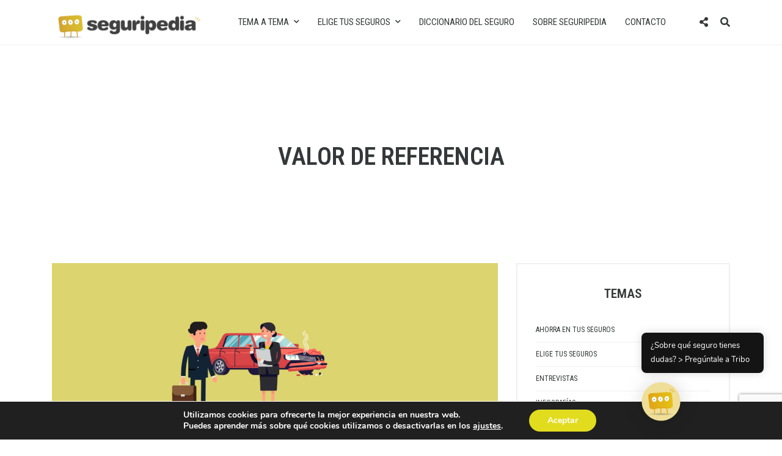

--- FILE ---
content_type: text/html; charset=UTF-8
request_url: https://seguripedia.com/tag/valor-de-referencia/
body_size: 16767
content:
<!DOCTYPE html>
<html dir="ltr" lang="es">
	<head>
		<meta charset="UTF-8" />
		<meta http-equiv="X-UA-Compatible" content="IE=edge">
		<meta name="viewport" content="width=device-width, initial-scale=1">
		<link rel="profile" href="gmpg.org/xfn/11" />
		<link rel="pingback" href="https://seguripedia.com/xmlrpc.php" />
		<title>valor de referencia | Seguripedia</title>
<link href='https://fonts.googleapis.com/css?family=Nunito:200,200i,300,300i,400,400i,500,500i,600,600i,700,700i&subset=cyrillic,cyrillic-ext,greek,greek-ext,latin-ext' rel='stylesheet' type='text/css'>
<link href='https://fonts.googleapis.com/css?family=Roboto+Condensed:200,200i,300,300i,400,400i,500,500i,600,600i,700,700i&subset=cyrillic,cyrillic-ext,greek,greek-ext,latin-ext' rel='stylesheet' type='text/css'>
<link href='https://fonts.googleapis.com/css?family=:200,200i,300,300i,400,400i,500,500i,600,600i,700,700i&subset=cyrillic,cyrillic-ext,greek,greek-ext,latin-ext' rel='stylesheet' type='text/css'>
	<style>img:is([sizes="auto" i], [sizes^="auto," i]) { contain-intrinsic-size: 3000px 1500px }</style>
	
		<!-- All in One SEO 4.8.1.1 - aioseo.com -->
	<meta name="robots" content="max-image-preview:large" />
	<link rel="canonical" href="https://seguripedia.com/tag/valor-de-referencia/" />
	<meta name="generator" content="All in One SEO (AIOSEO) 4.8.1.1" />
		<script type="application/ld+json" class="aioseo-schema">
			{"@context":"https:\/\/schema.org","@graph":[{"@type":"BreadcrumbList","@id":"https:\/\/seguripedia.com\/tag\/valor-de-referencia\/#breadcrumblist","itemListElement":[{"@type":"ListItem","@id":"https:\/\/seguripedia.com\/#listItem","position":1,"name":"Hogar","item":"https:\/\/seguripedia.com\/","nextItem":{"@type":"ListItem","@id":"https:\/\/seguripedia.com\/tag\/valor-de-referencia\/#listItem","name":"valor de referencia"}},{"@type":"ListItem","@id":"https:\/\/seguripedia.com\/tag\/valor-de-referencia\/#listItem","position":2,"name":"valor de referencia","previousItem":{"@type":"ListItem","@id":"https:\/\/seguripedia.com\/#listItem","name":"Hogar"}}]},{"@type":"CollectionPage","@id":"https:\/\/seguripedia.com\/tag\/valor-de-referencia\/#collectionpage","url":"https:\/\/seguripedia.com\/tag\/valor-de-referencia\/","name":"valor de referencia | Seguripedia","inLanguage":"es-ES","isPartOf":{"@id":"https:\/\/seguripedia.com\/#website"},"breadcrumb":{"@id":"https:\/\/seguripedia.com\/tag\/valor-de-referencia\/#breadcrumblist"}},{"@type":"Organization","@id":"https:\/\/seguripedia.com\/#organization","name":"Seguripedia","description":"Hacemos f\u00e1ciles los seguros","url":"https:\/\/seguripedia.com\/"},{"@type":"WebSite","@id":"https:\/\/seguripedia.com\/#website","url":"https:\/\/seguripedia.com\/","name":"Seguripedia","description":"Hacemos f\u00e1ciles los seguros","inLanguage":"es-ES","publisher":{"@id":"https:\/\/seguripedia.com\/#organization"}}]}
		</script>
		<!-- All in One SEO -->

<link rel='dns-prefetch' href='//l.getsitecontrol.com' />
<link rel='dns-prefetch' href='//fonts.googleapis.com' />
<link rel="alternate" type="application/rss+xml" title="Seguripedia &raquo; Feed" href="https://seguripedia.com/feed/" />
<link rel="alternate" type="application/rss+xml" title="Seguripedia &raquo; Feed de los comentarios" href="https://seguripedia.com/comments/feed/" />
<link rel="alternate" type="application/rss+xml" title="Seguripedia &raquo; Etiqueta valor de referencia del feed" href="https://seguripedia.com/tag/valor-de-referencia/feed/" />
<script type="text/javascript">
/* <![CDATA[ */
window._wpemojiSettings = {"baseUrl":"https:\/\/s.w.org\/images\/core\/emoji\/15.0.3\/72x72\/","ext":".png","svgUrl":"https:\/\/s.w.org\/images\/core\/emoji\/15.0.3\/svg\/","svgExt":".svg","source":{"concatemoji":"https:\/\/seguripedia.com\/wp-includes\/js\/wp-emoji-release.min.js?ver=6.7.4"}};
/*! This file is auto-generated */
!function(i,n){var o,s,e;function c(e){try{var t={supportTests:e,timestamp:(new Date).valueOf()};sessionStorage.setItem(o,JSON.stringify(t))}catch(e){}}function p(e,t,n){e.clearRect(0,0,e.canvas.width,e.canvas.height),e.fillText(t,0,0);var t=new Uint32Array(e.getImageData(0,0,e.canvas.width,e.canvas.height).data),r=(e.clearRect(0,0,e.canvas.width,e.canvas.height),e.fillText(n,0,0),new Uint32Array(e.getImageData(0,0,e.canvas.width,e.canvas.height).data));return t.every(function(e,t){return e===r[t]})}function u(e,t,n){switch(t){case"flag":return n(e,"\ud83c\udff3\ufe0f\u200d\u26a7\ufe0f","\ud83c\udff3\ufe0f\u200b\u26a7\ufe0f")?!1:!n(e,"\ud83c\uddfa\ud83c\uddf3","\ud83c\uddfa\u200b\ud83c\uddf3")&&!n(e,"\ud83c\udff4\udb40\udc67\udb40\udc62\udb40\udc65\udb40\udc6e\udb40\udc67\udb40\udc7f","\ud83c\udff4\u200b\udb40\udc67\u200b\udb40\udc62\u200b\udb40\udc65\u200b\udb40\udc6e\u200b\udb40\udc67\u200b\udb40\udc7f");case"emoji":return!n(e,"\ud83d\udc26\u200d\u2b1b","\ud83d\udc26\u200b\u2b1b")}return!1}function f(e,t,n){var r="undefined"!=typeof WorkerGlobalScope&&self instanceof WorkerGlobalScope?new OffscreenCanvas(300,150):i.createElement("canvas"),a=r.getContext("2d",{willReadFrequently:!0}),o=(a.textBaseline="top",a.font="600 32px Arial",{});return e.forEach(function(e){o[e]=t(a,e,n)}),o}function t(e){var t=i.createElement("script");t.src=e,t.defer=!0,i.head.appendChild(t)}"undefined"!=typeof Promise&&(o="wpEmojiSettingsSupports",s=["flag","emoji"],n.supports={everything:!0,everythingExceptFlag:!0},e=new Promise(function(e){i.addEventListener("DOMContentLoaded",e,{once:!0})}),new Promise(function(t){var n=function(){try{var e=JSON.parse(sessionStorage.getItem(o));if("object"==typeof e&&"number"==typeof e.timestamp&&(new Date).valueOf()<e.timestamp+604800&&"object"==typeof e.supportTests)return e.supportTests}catch(e){}return null}();if(!n){if("undefined"!=typeof Worker&&"undefined"!=typeof OffscreenCanvas&&"undefined"!=typeof URL&&URL.createObjectURL&&"undefined"!=typeof Blob)try{var e="postMessage("+f.toString()+"("+[JSON.stringify(s),u.toString(),p.toString()].join(",")+"));",r=new Blob([e],{type:"text/javascript"}),a=new Worker(URL.createObjectURL(r),{name:"wpTestEmojiSupports"});return void(a.onmessage=function(e){c(n=e.data),a.terminate(),t(n)})}catch(e){}c(n=f(s,u,p))}t(n)}).then(function(e){for(var t in e)n.supports[t]=e[t],n.supports.everything=n.supports.everything&&n.supports[t],"flag"!==t&&(n.supports.everythingExceptFlag=n.supports.everythingExceptFlag&&n.supports[t]);n.supports.everythingExceptFlag=n.supports.everythingExceptFlag&&!n.supports.flag,n.DOMReady=!1,n.readyCallback=function(){n.DOMReady=!0}}).then(function(){return e}).then(function(){var e;n.supports.everything||(n.readyCallback(),(e=n.source||{}).concatemoji?t(e.concatemoji):e.wpemoji&&e.twemoji&&(t(e.twemoji),t(e.wpemoji)))}))}((window,document),window._wpemojiSettings);
/* ]]> */
</script>
<style id='wp-emoji-styles-inline-css' type='text/css'>

	img.wp-smiley, img.emoji {
		display: inline !important;
		border: none !important;
		box-shadow: none !important;
		height: 1em !important;
		width: 1em !important;
		margin: 0 0.07em !important;
		vertical-align: -0.1em !important;
		background: none !important;
		padding: 0 !important;
	}
</style>
<link rel='stylesheet' id='wp-block-library-css' href='https://seguripedia.com/wp-includes/css/dist/block-library/style.min.css?ver=6.7.4' type='text/css' media='all' />
<style id='classic-theme-styles-inline-css' type='text/css'>
/*! This file is auto-generated */
.wp-block-button__link{color:#fff;background-color:#32373c;border-radius:9999px;box-shadow:none;text-decoration:none;padding:calc(.667em + 2px) calc(1.333em + 2px);font-size:1.125em}.wp-block-file__button{background:#32373c;color:#fff;text-decoration:none}
</style>
<style id='global-styles-inline-css' type='text/css'>
:root{--wp--preset--aspect-ratio--square: 1;--wp--preset--aspect-ratio--4-3: 4/3;--wp--preset--aspect-ratio--3-4: 3/4;--wp--preset--aspect-ratio--3-2: 3/2;--wp--preset--aspect-ratio--2-3: 2/3;--wp--preset--aspect-ratio--16-9: 16/9;--wp--preset--aspect-ratio--9-16: 9/16;--wp--preset--color--black: #000000;--wp--preset--color--cyan-bluish-gray: #abb8c3;--wp--preset--color--white: #ffffff;--wp--preset--color--pale-pink: #f78da7;--wp--preset--color--vivid-red: #cf2e2e;--wp--preset--color--luminous-vivid-orange: #ff6900;--wp--preset--color--luminous-vivid-amber: #fcb900;--wp--preset--color--light-green-cyan: #7bdcb5;--wp--preset--color--vivid-green-cyan: #00d084;--wp--preset--color--pale-cyan-blue: #8ed1fc;--wp--preset--color--vivid-cyan-blue: #0693e3;--wp--preset--color--vivid-purple: #9b51e0;--wp--preset--gradient--vivid-cyan-blue-to-vivid-purple: linear-gradient(135deg,rgba(6,147,227,1) 0%,rgb(155,81,224) 100%);--wp--preset--gradient--light-green-cyan-to-vivid-green-cyan: linear-gradient(135deg,rgb(122,220,180) 0%,rgb(0,208,130) 100%);--wp--preset--gradient--luminous-vivid-amber-to-luminous-vivid-orange: linear-gradient(135deg,rgba(252,185,0,1) 0%,rgba(255,105,0,1) 100%);--wp--preset--gradient--luminous-vivid-orange-to-vivid-red: linear-gradient(135deg,rgba(255,105,0,1) 0%,rgb(207,46,46) 100%);--wp--preset--gradient--very-light-gray-to-cyan-bluish-gray: linear-gradient(135deg,rgb(238,238,238) 0%,rgb(169,184,195) 100%);--wp--preset--gradient--cool-to-warm-spectrum: linear-gradient(135deg,rgb(74,234,220) 0%,rgb(151,120,209) 20%,rgb(207,42,186) 40%,rgb(238,44,130) 60%,rgb(251,105,98) 80%,rgb(254,248,76) 100%);--wp--preset--gradient--blush-light-purple: linear-gradient(135deg,rgb(255,206,236) 0%,rgb(152,150,240) 100%);--wp--preset--gradient--blush-bordeaux: linear-gradient(135deg,rgb(254,205,165) 0%,rgb(254,45,45) 50%,rgb(107,0,62) 100%);--wp--preset--gradient--luminous-dusk: linear-gradient(135deg,rgb(255,203,112) 0%,rgb(199,81,192) 50%,rgb(65,88,208) 100%);--wp--preset--gradient--pale-ocean: linear-gradient(135deg,rgb(255,245,203) 0%,rgb(182,227,212) 50%,rgb(51,167,181) 100%);--wp--preset--gradient--electric-grass: linear-gradient(135deg,rgb(202,248,128) 0%,rgb(113,206,126) 100%);--wp--preset--gradient--midnight: linear-gradient(135deg,rgb(2,3,129) 0%,rgb(40,116,252) 100%);--wp--preset--font-size--small: 13px;--wp--preset--font-size--medium: 20px;--wp--preset--font-size--large: 36px;--wp--preset--font-size--x-large: 42px;--wp--preset--spacing--20: 0.44rem;--wp--preset--spacing--30: 0.67rem;--wp--preset--spacing--40: 1rem;--wp--preset--spacing--50: 1.5rem;--wp--preset--spacing--60: 2.25rem;--wp--preset--spacing--70: 3.38rem;--wp--preset--spacing--80: 5.06rem;--wp--preset--shadow--natural: 6px 6px 9px rgba(0, 0, 0, 0.2);--wp--preset--shadow--deep: 12px 12px 50px rgba(0, 0, 0, 0.4);--wp--preset--shadow--sharp: 6px 6px 0px rgba(0, 0, 0, 0.2);--wp--preset--shadow--outlined: 6px 6px 0px -3px rgba(255, 255, 255, 1), 6px 6px rgba(0, 0, 0, 1);--wp--preset--shadow--crisp: 6px 6px 0px rgba(0, 0, 0, 1);}:where(.is-layout-flex){gap: 0.5em;}:where(.is-layout-grid){gap: 0.5em;}body .is-layout-flex{display: flex;}.is-layout-flex{flex-wrap: wrap;align-items: center;}.is-layout-flex > :is(*, div){margin: 0;}body .is-layout-grid{display: grid;}.is-layout-grid > :is(*, div){margin: 0;}:where(.wp-block-columns.is-layout-flex){gap: 2em;}:where(.wp-block-columns.is-layout-grid){gap: 2em;}:where(.wp-block-post-template.is-layout-flex){gap: 1.25em;}:where(.wp-block-post-template.is-layout-grid){gap: 1.25em;}.has-black-color{color: var(--wp--preset--color--black) !important;}.has-cyan-bluish-gray-color{color: var(--wp--preset--color--cyan-bluish-gray) !important;}.has-white-color{color: var(--wp--preset--color--white) !important;}.has-pale-pink-color{color: var(--wp--preset--color--pale-pink) !important;}.has-vivid-red-color{color: var(--wp--preset--color--vivid-red) !important;}.has-luminous-vivid-orange-color{color: var(--wp--preset--color--luminous-vivid-orange) !important;}.has-luminous-vivid-amber-color{color: var(--wp--preset--color--luminous-vivid-amber) !important;}.has-light-green-cyan-color{color: var(--wp--preset--color--light-green-cyan) !important;}.has-vivid-green-cyan-color{color: var(--wp--preset--color--vivid-green-cyan) !important;}.has-pale-cyan-blue-color{color: var(--wp--preset--color--pale-cyan-blue) !important;}.has-vivid-cyan-blue-color{color: var(--wp--preset--color--vivid-cyan-blue) !important;}.has-vivid-purple-color{color: var(--wp--preset--color--vivid-purple) !important;}.has-black-background-color{background-color: var(--wp--preset--color--black) !important;}.has-cyan-bluish-gray-background-color{background-color: var(--wp--preset--color--cyan-bluish-gray) !important;}.has-white-background-color{background-color: var(--wp--preset--color--white) !important;}.has-pale-pink-background-color{background-color: var(--wp--preset--color--pale-pink) !important;}.has-vivid-red-background-color{background-color: var(--wp--preset--color--vivid-red) !important;}.has-luminous-vivid-orange-background-color{background-color: var(--wp--preset--color--luminous-vivid-orange) !important;}.has-luminous-vivid-amber-background-color{background-color: var(--wp--preset--color--luminous-vivid-amber) !important;}.has-light-green-cyan-background-color{background-color: var(--wp--preset--color--light-green-cyan) !important;}.has-vivid-green-cyan-background-color{background-color: var(--wp--preset--color--vivid-green-cyan) !important;}.has-pale-cyan-blue-background-color{background-color: var(--wp--preset--color--pale-cyan-blue) !important;}.has-vivid-cyan-blue-background-color{background-color: var(--wp--preset--color--vivid-cyan-blue) !important;}.has-vivid-purple-background-color{background-color: var(--wp--preset--color--vivid-purple) !important;}.has-black-border-color{border-color: var(--wp--preset--color--black) !important;}.has-cyan-bluish-gray-border-color{border-color: var(--wp--preset--color--cyan-bluish-gray) !important;}.has-white-border-color{border-color: var(--wp--preset--color--white) !important;}.has-pale-pink-border-color{border-color: var(--wp--preset--color--pale-pink) !important;}.has-vivid-red-border-color{border-color: var(--wp--preset--color--vivid-red) !important;}.has-luminous-vivid-orange-border-color{border-color: var(--wp--preset--color--luminous-vivid-orange) !important;}.has-luminous-vivid-amber-border-color{border-color: var(--wp--preset--color--luminous-vivid-amber) !important;}.has-light-green-cyan-border-color{border-color: var(--wp--preset--color--light-green-cyan) !important;}.has-vivid-green-cyan-border-color{border-color: var(--wp--preset--color--vivid-green-cyan) !important;}.has-pale-cyan-blue-border-color{border-color: var(--wp--preset--color--pale-cyan-blue) !important;}.has-vivid-cyan-blue-border-color{border-color: var(--wp--preset--color--vivid-cyan-blue) !important;}.has-vivid-purple-border-color{border-color: var(--wp--preset--color--vivid-purple) !important;}.has-vivid-cyan-blue-to-vivid-purple-gradient-background{background: var(--wp--preset--gradient--vivid-cyan-blue-to-vivid-purple) !important;}.has-light-green-cyan-to-vivid-green-cyan-gradient-background{background: var(--wp--preset--gradient--light-green-cyan-to-vivid-green-cyan) !important;}.has-luminous-vivid-amber-to-luminous-vivid-orange-gradient-background{background: var(--wp--preset--gradient--luminous-vivid-amber-to-luminous-vivid-orange) !important;}.has-luminous-vivid-orange-to-vivid-red-gradient-background{background: var(--wp--preset--gradient--luminous-vivid-orange-to-vivid-red) !important;}.has-very-light-gray-to-cyan-bluish-gray-gradient-background{background: var(--wp--preset--gradient--very-light-gray-to-cyan-bluish-gray) !important;}.has-cool-to-warm-spectrum-gradient-background{background: var(--wp--preset--gradient--cool-to-warm-spectrum) !important;}.has-blush-light-purple-gradient-background{background: var(--wp--preset--gradient--blush-light-purple) !important;}.has-blush-bordeaux-gradient-background{background: var(--wp--preset--gradient--blush-bordeaux) !important;}.has-luminous-dusk-gradient-background{background: var(--wp--preset--gradient--luminous-dusk) !important;}.has-pale-ocean-gradient-background{background: var(--wp--preset--gradient--pale-ocean) !important;}.has-electric-grass-gradient-background{background: var(--wp--preset--gradient--electric-grass) !important;}.has-midnight-gradient-background{background: var(--wp--preset--gradient--midnight) !important;}.has-small-font-size{font-size: var(--wp--preset--font-size--small) !important;}.has-medium-font-size{font-size: var(--wp--preset--font-size--medium) !important;}.has-large-font-size{font-size: var(--wp--preset--font-size--large) !important;}.has-x-large-font-size{font-size: var(--wp--preset--font-size--x-large) !important;}
:where(.wp-block-post-template.is-layout-flex){gap: 1.25em;}:where(.wp-block-post-template.is-layout-grid){gap: 1.25em;}
:where(.wp-block-columns.is-layout-flex){gap: 2em;}:where(.wp-block-columns.is-layout-grid){gap: 2em;}
:root :where(.wp-block-pullquote){font-size: 1.5em;line-height: 1.6;}
</style>
<link rel='stylesheet' id='contact-form-7-css' href='https://seguripedia.com/wp-content/plugins/contact-form-7/includes/css/styles.css?ver=6.0.6' type='text/css' media='all' />
<link rel='stylesheet' id='image-hover-effects-css-css' href='https://seguripedia.com/wp-content/plugins/mega-addons-for-visual-composer/css/ihover.css?ver=6.7.4' type='text/css' media='all' />
<link rel='stylesheet' id='style-css-css' href='https://seguripedia.com/wp-content/plugins/mega-addons-for-visual-composer/css/style.css?ver=6.7.4' type='text/css' media='all' />
<link rel='stylesheet' id='font-awesome-latest-css' href='https://seguripedia.com/wp-content/plugins/mega-addons-for-visual-composer/css/font-awesome/css/all.css?ver=6.7.4' type='text/css' media='all' />
<link rel='stylesheet' id='mwai_chatbot_theme_chatgpt-css' href='https://seguripedia.com/wp-content/plugins/ai-engine-pro/themes/chatgpt.css?ver=1744702989' type='text/css' media='all' />
<link rel='stylesheet' id='mwai_chatbot_theme_messages-css' href='https://seguripedia.com/wp-content/plugins/ai-engine-pro/themes/messages.css?ver=1744702989' type='text/css' media='all' />
<link rel='stylesheet' id='mwai_chatbot_theme_timeless-css' href='https://seguripedia.com/wp-content/plugins/ai-engine-pro/themes/timeless.css?ver=1744702989' type='text/css' media='all' />
<link rel='stylesheet' id='bootstrap-css' href='https://seguripedia.com/wp-content/themes/wikilogy/include/assets/css/bootstrap.min.css?ver=6.7.4' type='text/css' media='all' />
<link rel='stylesheet' id='wikilogy-css' href='https://seguripedia.com/wp-content/themes/wikilogy/style.css?ver=6.7.4' type='text/css' media='all' />
<style id='wikilogy-inline-css' type='text/css'>
body{font-family:Nunito;}
h1, h2, h3, h4, h5, h6, .mobile-menu, .demo-language-selector ul, .custom-file-control::before, .blog-tabs .tab-list, .blog-slider .item .content .title, .user-box .bottom-links, .user-box .title, .footer.footer-style2 .footer-menu, .wikilogy-social-counter-widget ul, .history-table .title, .gt-user-list ul li .title, .vc_chart, .content-slider .title, .letters-list, .category-list.style-3, .category-list.style-2, .category-list.style-1, .feature-box .item .hover .content .title, .content-index ul, .content-table .item .title, .wikilogy-toolbar, .comment-list .comment-info, .comment-list .comment-author, .post-author .author-name, .post-content-footer .post-pages, .post-content-footer .post-share, .content-categories, .post-tags, .post-pagination, .post-read-more.style-1, .post-information.style-1, .post-list-styles .title, .widget_rss ul li cite, .widget_rss .rss-date, .widget_rss ul li a.rsswidget, .widget_tag_cloud .tagcloud, .widget_nav_menu ul, .widget_recent_comments ul, .widget_meta ul, .widget_pages ul, .widget_categories ul, .widget_archive ul, .widget_recent_entries ul, button, input[type="submit"], .woocommerce #respond input#submit.alt, .woocommerce a.button.alt, .woocommerce button.button.alt, .woocommerce input.button.alt, .woocommerce #respond input#submit, .woocommerce a.button, .woocommerce button.button, .woocommerce input.button, .header.header-style-5 .mainmenu .navbar, .header.header-style-3 .mainmenu .navbar, .header.header-style-2 .mainmenu .navbar, .header.header-style-1 .mainmenu .navbar, .header-sidebar .content .header-sidebar-menu, .header .elements .header-sidebar .content .header-sidebar-menu, .header .elements .header-sidebar .content .close-button, .header .elements .item .login-links, .wikilogy-title .shadow-title, .wikilogy-title .title, .widget-box .widget-title, .header-sidebar .content .close-button, .mobile-header-sidebar .header-user-box a, .mobile-header-sidebar .header-user-box a:visited{font-family:Roboto Condensed;}
body{font-family:;font-size:15px;}
.wikilogy-contact-box i, .blog-tabs .tab-list li.title, .category-list.style-3 li ul li a:hover, .category-list.style-3 li ul li a:focus, .user-box .bottom-links a:focus, .user-box .bottom-links a:hover, [type="checkbox"]:not(:checked) + .modern-checkbox:after, [type="checkbox"]:checked + .modern-checkbox:after, .footer.footer-style2 a:hover, .footer.footer-style2 a:focus, .footer.footer-style1 a:hover, .footer.footer-style1 a:focus, .wikilogy-title.style-6 .title, .letters-list ul li a:focus, .letters-list ul li a:hover, .letters-list.style-1 ul li a:focus, .letters-list.style-1 ul li a:hover, .letters-list.style-2 ul li a:focus, .letters-list.style-2 ul li a:hover, .category-list.style-2 li a:focus, .category-list.style-2 li a:hover, .category-list.style-1 li a:focus, .category-list.style-1 li a:hover, .wikilogy-toolbar a:focus, .wikilogy-toolbar a:hover, .wikilogy-toolbar ul li:focus, .wikilogy-toolbar ul li:hover, .comment-list .comment-info>div a:focus, .comment-list .comment-info>div a:hover, .comment-list .comment-author, .post-author .social-links ul li a, .post-author .social-links ul li a:visited, .post-author .author-name a, .post-author .author-name a:visited, .content-categories .list a:hover, .content-categories .list a:focus, .post-tags .list a:hover, .post-tags .list a:focus, .post-content-footer .post-share ul a:hover, .post-content-footer .post-share ul a:focus, .title-banner.style-2 .post-information ul li a:focus, .title-banner.style-2 .post-information ul li a:hover, .title-banner.style-3 .post-information ul li a:focus, .title-banner.style-3 .post-information ul li a:hover, .header .elements .item.header-social .content .social-links li a:hover, .header .elements .item.header-social .content .social-links li a:focus, .post-information.style-1 ul li a:focus, .post-information.style-1 ul li a:hover, .cs-select > span::after, .mobile-menu .mobile-menu-top .navbar-nav .dropdown-menu>.active>a, .mobile-menu .mobile-menu-top .navbar-nav .dropdown-menu>.active>a:focus, .mobile-menu .mobile-menu-top .navbar-nav .dropdown-menu>.active>a:hover, .mobile-menu .mobile-menu-top .navbar-nav>li a:hover, .mobile-menu .mobile-menu-top .navbar-nav>li a:focus, .mobile-menu .mobile-menu-top .navbar-nav li:hover>a, .mobile-menu .mobile-menu-top .navbar-nav li:focus>a:visited, .mobile-menu .mobile-menu-top .navbar-nav li:hover>i, .mobile-menu .mobile-menu-top .navbar-nav li:focus>i, .header.header-style-5 .mainmenu .navbar-nav li:hover>a, .header.header-style-5 .mainmenu .navbar-nav li:hover>a:visited, .header.header-style-5 .mainmenu .navbar-nav li:focus>a, .header.header-style-5 .mainmenu .navbar-nav li:focus>a:visited, .header.header-style-5 .mainmenu .navbar-nav>li>.nav-link:hover, .header.header-style-5 .mainmenu .navbar-nav>li>.nav-link:focus, .header.header-style-3 .mainmenu .navbar-nav li:hover>a, .header.header-style-3 .mainmenu .navbar-nav li:hover>a:visited, .header.header-style-3 .mainmenu .navbar-nav li:focus>a, .header.header-style-3 .mainmenu .navbar-nav li:focus>a:visited, .header.header-style-3 .mainmenu .navbar-nav>li>.nav-link:hover, .header.header-style-3 .mainmenu .navbar-nav>li>.nav-link:focus, .header.header-style-2 .mainmenu .navbar-nav li:hover>a, .header.header-style-2 .mainmenu .navbar-nav li:hover>a:visited, .header.header-style-2 .mainmenu .navbar-nav li:focus>a, .header.header-style-2 .mainmenu .navbar-nav li:focus>a:visited, .header.header-style-2 .mainmenu .navbar-nav>li>.nav-link:hover, .header.header-style-2 .mainmenu .navbar-nav>li>.nav-link:focus, .header.header-style-1 .mainmenu .navbar-nav li:hover>a, .header.header-style-1 .mainmenu .navbar-nav li:hover>a:visited, .header.header-style-1 .mainmenu .navbar-nav li:focus>a, .header.header-style-1 .mainmenu .navbar-nav li:focus>a:visited, .header.header-style-1 .mainmenu .navbar-nav>li>.nav-link:hover, .header.header-style-1 .mainmenu .navbar-nav>li>.nav-link:focus, .header-sidebar ul.social-links li a:hover, .header-sidebar ul.social-links li a:focus, .header .elements .header-sidebar ul.social-links li a:hover, .header .elements .header-sidebar ul.social-links li a:focus, .header .list-social-links ul li a:hover, .header .list-social-links ul li a:focus, .header-sidebar .content .header-sidebar-menu li:hover>a, .header-sidebar .content .header-sidebar-menu li:hover>a:visited, .header-sidebar .content .header-sidebar-menu li:focus>a, .header-sidebar .content .header-sidebar-menu li:focus>a:visited, .header-sidebar .content .header-sidebar-menu li a:hover, .header-sidebar .content .header-sidebar-menu li a:focus, .header .elements .header-sidebar .content .header-sidebar-menu li:hover>a, .header .elements .header-sidebar .content .header-sidebar-menu li:hover>a:visited, .header .elements .header-sidebar .content .header-sidebar-menu li:focus>a, .header .elements .header-sidebar .content .header-sidebar-menu li:focus>a:visited, .header .elements .header-sidebar .content .header-sidebar-menu li a:hover, .header .elements .header-sidebar .content .header-sidebar-menu li a:focus, .header .elements .item .icon i:hover, .header .elements .item.open .icon, .header .mainmenu .navbar-nav>li .dropdown-menu li a:hover, .header .mainmenu .navbar-nav>li .dropdown-menu li a:focus, a:hover, a:focus, gt-ref-tooltip, gt-ref-tooltip:visited{color:#e8c100;}.wikilogy-toolbar .close-button:hover, .wikilogy-toolbar .close-button:focus, .user-box button.close:hover, .user-box button.close:focus, .blog-tabs .tab-list li.title:after, .post-author .social-links ul li a:hover, .post-author .social-links ul li a:focus, .wikilogy-title.style-6 .title:after, .category-list.style-3 ul li:before, .category-list.style-1 li:before, .post-content-footer .post-pages .title, .post-content-footer .post-share .title, .content-categories .list a:after, .post-tags .list a:after, .content-categories .title, .post-tags .title, .header-sidebar .content .close-button:hover, .header-sidebar .content .close-button:focus, .header-sidebar .icon .sidebar-icon:hover>span, .header-sidebar.open .icon .sidebar-icon>span, .header .elements .header-sidebar .content .close-button:hover, .header .elements .header-sidebar .content .close-button:focus, .header .elements .header-sidebar .icon .sidebar-icon:hover>span, .header .elements .header-sidebar.open .icon .sidebar-icon>span, .loader-style4 .sk-fading-circle .sk-circle:before, .loader-style3 .spinner, .loader-style2 .spinner > div, .loader-style1 .double-bounce1, .loader-style1 .double-bounce2, button:hover, input[type="submit"]:hover, button:active, input[type="submit"]:active, button:active:hover, input[type="submit"]:active:hover, button:active:focus, input[type="submit"]:active:focus, button:active:visited, input[type="submit"]:active:visited, button:focus, input[type="submit"]:focus, .woocommerce #respond input#submit.alt:hover, .woocommerce a.button.alt:hover, .woocommerce button.button.alt:hover, .woocommerce input.button.alt:hover, .woocommerce #respond input#submit:hover, .woocommerce a.button:hover, .woocommerce button.button:hover, .woocommerce input.button:hover, .post-content .edit-link a, .post-content .edit-link a:visited{background-color:#e8c100;}.post-author .social-links ul li a:hover, .post-author .social-links ul li a:focus, .post-author .social-links ul li a, .post-author .social-links ul li a:visited{border-color:#e8c100;}
</style>
<link rel='stylesheet' id='wikilogy-child-css' href='https://seguripedia.com/wp-content/themes/wikilogy-child/style.css?ver=6.7.4' type='text/css' media='all' />
<link rel='stylesheet' id='prettyphoto-css' href='https://seguripedia.com/wp-content/plugins/js_composer/assets/lib/prettyphoto/css/prettyPhoto.min.css?ver=7.5' type='text/css' media='all' />
<link rel='stylesheet' id='scrollbar-css' href='https://seguripedia.com/wp-content/themes/wikilogy/include/assets/css/scrollbar.css?ver=6.7.4' type='text/css' media='all' />
<link rel='stylesheet' id='select-css' href='https://seguripedia.com/wp-content/themes/wikilogy/include/assets/css/select.css?ver=6.7.4' type='text/css' media='all' />
<link rel='stylesheet' id='plyr-io-css' href='https://seguripedia.com/wp-content/themes/wikilogy/include/assets/css/plyr.css?ver=6.7.4' type='text/css' media='all' />
<link rel='stylesheet' id='fontawesome-css' href='https://seguripedia.com/wp-content/themes/wikilogy/include/assets/css/fontawesome.min.css?ver=6.7.4' type='text/css' media='all' />
<link rel='stylesheet' id='js_composer_front-css' href='https://seguripedia.com/wp-content/plugins/js_composer/assets/css/js_composer.min.css?ver=7.5' type='text/css' media='all' />
<link rel='stylesheet' id='bsf-Defaults-css' href='https://seguripedia.com/wp-content/uploads/smile_fonts/Defaults/Defaults.css?ver=6.7.4' type='text/css' media='all' />
<link rel='stylesheet' id='ultimate-google-fonts-css' href='https://fonts.googleapis.com/css?family=Kalam:regular,700|Roboto' type='text/css' media='all' />
<link rel='stylesheet' id='ultimate-style-min-css' href='https://seguripedia.com/wp-content/plugins/Ultimate_VC_Addons/assets/min-css/ultimate.min.css?ver=3.16.5' type='text/css' media='all' />
<link rel='stylesheet' id='moove_gdpr_frontend-css' href='https://seguripedia.com/wp-content/plugins/gdpr-cookie-compliance/dist/styles/gdpr-main.css?ver=4.16.1' type='text/css' media='all' />
<style id='moove_gdpr_frontend-inline-css' type='text/css'>
#moove_gdpr_cookie_modal,#moove_gdpr_cookie_info_bar,.gdpr_cookie_settings_shortcode_content{font-family:Nunito,sans-serif}#moove_gdpr_save_popup_settings_button{background-color:#373737;color:#fff}#moove_gdpr_save_popup_settings_button:hover{background-color:#000}#moove_gdpr_cookie_info_bar .moove-gdpr-info-bar-container .moove-gdpr-info-bar-content a.mgbutton,#moove_gdpr_cookie_info_bar .moove-gdpr-info-bar-container .moove-gdpr-info-bar-content button.mgbutton{background-color:#e2dc1f}#moove_gdpr_cookie_modal .moove-gdpr-modal-content .moove-gdpr-modal-footer-content .moove-gdpr-button-holder a.mgbutton,#moove_gdpr_cookie_modal .moove-gdpr-modal-content .moove-gdpr-modal-footer-content .moove-gdpr-button-holder button.mgbutton,.gdpr_cookie_settings_shortcode_content .gdpr-shr-button.button-green{background-color:#e2dc1f;border-color:#e2dc1f}#moove_gdpr_cookie_modal .moove-gdpr-modal-content .moove-gdpr-modal-footer-content .moove-gdpr-button-holder a.mgbutton:hover,#moove_gdpr_cookie_modal .moove-gdpr-modal-content .moove-gdpr-modal-footer-content .moove-gdpr-button-holder button.mgbutton:hover,.gdpr_cookie_settings_shortcode_content .gdpr-shr-button.button-green:hover{background-color:#fff;color:#e2dc1f}#moove_gdpr_cookie_modal .moove-gdpr-modal-content .moove-gdpr-modal-close i,#moove_gdpr_cookie_modal .moove-gdpr-modal-content .moove-gdpr-modal-close span.gdpr-icon{background-color:#e2dc1f;border:1px solid #e2dc1f}#moove_gdpr_cookie_info_bar span.change-settings-button.focus-g,#moove_gdpr_cookie_info_bar span.change-settings-button:focus,#moove_gdpr_cookie_info_bar button.change-settings-button.focus-g,#moove_gdpr_cookie_info_bar button.change-settings-button:focus{-webkit-box-shadow:0 0 1px 3px #e2dc1f;-moz-box-shadow:0 0 1px 3px #e2dc1f;box-shadow:0 0 1px 3px #e2dc1f}#moove_gdpr_cookie_modal .moove-gdpr-modal-content .moove-gdpr-modal-close i:hover,#moove_gdpr_cookie_modal .moove-gdpr-modal-content .moove-gdpr-modal-close span.gdpr-icon:hover,#moove_gdpr_cookie_info_bar span[data-href]>u.change-settings-button{color:#e2dc1f}#moove_gdpr_cookie_modal .moove-gdpr-modal-content .moove-gdpr-modal-left-content #moove-gdpr-menu li.menu-item-selected a span.gdpr-icon,#moove_gdpr_cookie_modal .moove-gdpr-modal-content .moove-gdpr-modal-left-content #moove-gdpr-menu li.menu-item-selected button span.gdpr-icon{color:inherit}#moove_gdpr_cookie_modal .moove-gdpr-modal-content .moove-gdpr-modal-left-content #moove-gdpr-menu li a span.gdpr-icon,#moove_gdpr_cookie_modal .moove-gdpr-modal-content .moove-gdpr-modal-left-content #moove-gdpr-menu li button span.gdpr-icon{color:inherit}#moove_gdpr_cookie_modal .gdpr-acc-link{line-height:0;font-size:0;color:transparent;position:absolute}#moove_gdpr_cookie_modal .moove-gdpr-modal-content .moove-gdpr-modal-close:hover i,#moove_gdpr_cookie_modal .moove-gdpr-modal-content .moove-gdpr-modal-left-content #moove-gdpr-menu li a,#moove_gdpr_cookie_modal .moove-gdpr-modal-content .moove-gdpr-modal-left-content #moove-gdpr-menu li button,#moove_gdpr_cookie_modal .moove-gdpr-modal-content .moove-gdpr-modal-left-content #moove-gdpr-menu li button i,#moove_gdpr_cookie_modal .moove-gdpr-modal-content .moove-gdpr-modal-left-content #moove-gdpr-menu li a i,#moove_gdpr_cookie_modal .moove-gdpr-modal-content .moove-gdpr-tab-main .moove-gdpr-tab-main-content a:hover,#moove_gdpr_cookie_info_bar.moove-gdpr-dark-scheme .moove-gdpr-info-bar-container .moove-gdpr-info-bar-content a.mgbutton:hover,#moove_gdpr_cookie_info_bar.moove-gdpr-dark-scheme .moove-gdpr-info-bar-container .moove-gdpr-info-bar-content button.mgbutton:hover,#moove_gdpr_cookie_info_bar.moove-gdpr-dark-scheme .moove-gdpr-info-bar-container .moove-gdpr-info-bar-content a:hover,#moove_gdpr_cookie_info_bar.moove-gdpr-dark-scheme .moove-gdpr-info-bar-container .moove-gdpr-info-bar-content button:hover,#moove_gdpr_cookie_info_bar.moove-gdpr-dark-scheme .moove-gdpr-info-bar-container .moove-gdpr-info-bar-content span.change-settings-button:hover,#moove_gdpr_cookie_info_bar.moove-gdpr-dark-scheme .moove-gdpr-info-bar-container .moove-gdpr-info-bar-content button.change-settings-button:hover,#moove_gdpr_cookie_info_bar.moove-gdpr-dark-scheme .moove-gdpr-info-bar-container .moove-gdpr-info-bar-content u.change-settings-button:hover,#moove_gdpr_cookie_info_bar span[data-href]>u.change-settings-button,#moove_gdpr_cookie_info_bar.moove-gdpr-dark-scheme .moove-gdpr-info-bar-container .moove-gdpr-info-bar-content a.mgbutton.focus-g,#moove_gdpr_cookie_info_bar.moove-gdpr-dark-scheme .moove-gdpr-info-bar-container .moove-gdpr-info-bar-content button.mgbutton.focus-g,#moove_gdpr_cookie_info_bar.moove-gdpr-dark-scheme .moove-gdpr-info-bar-container .moove-gdpr-info-bar-content a.focus-g,#moove_gdpr_cookie_info_bar.moove-gdpr-dark-scheme .moove-gdpr-info-bar-container .moove-gdpr-info-bar-content button.focus-g,#moove_gdpr_cookie_info_bar.moove-gdpr-dark-scheme .moove-gdpr-info-bar-container .moove-gdpr-info-bar-content a.mgbutton:focus,#moove_gdpr_cookie_info_bar.moove-gdpr-dark-scheme .moove-gdpr-info-bar-container .moove-gdpr-info-bar-content button.mgbutton:focus,#moove_gdpr_cookie_info_bar.moove-gdpr-dark-scheme .moove-gdpr-info-bar-container .moove-gdpr-info-bar-content a:focus,#moove_gdpr_cookie_info_bar.moove-gdpr-dark-scheme .moove-gdpr-info-bar-container .moove-gdpr-info-bar-content button:focus,#moove_gdpr_cookie_info_bar.moove-gdpr-dark-scheme .moove-gdpr-info-bar-container .moove-gdpr-info-bar-content span.change-settings-button.focus-g,span.change-settings-button:focus,button.change-settings-button.focus-g,button.change-settings-button:focus,#moove_gdpr_cookie_info_bar.moove-gdpr-dark-scheme .moove-gdpr-info-bar-container .moove-gdpr-info-bar-content u.change-settings-button.focus-g,#moove_gdpr_cookie_info_bar.moove-gdpr-dark-scheme .moove-gdpr-info-bar-container .moove-gdpr-info-bar-content u.change-settings-button:focus{color:#e2dc1f}#moove_gdpr_cookie_modal .moove-gdpr-branding.focus-g span,#moove_gdpr_cookie_modal .moove-gdpr-modal-content .moove-gdpr-tab-main a.focus-g{color:#e2dc1f}#moove_gdpr_cookie_modal.gdpr_lightbox-hide{display:none}
</style>
<script type="text/javascript" src="https://seguripedia.com/wp-includes/js/dist/vendor/react.min.js?ver=18.3.1.1" id="react-js"></script>
<script type="text/javascript" src="https://seguripedia.com/wp-includes/js/dist/vendor/react-dom.min.js?ver=18.3.1.1" id="react-dom-js"></script>
<script type="text/javascript" src="https://seguripedia.com/wp-includes/js/dist/escape-html.min.js?ver=6561a406d2d232a6fbd2" id="wp-escape-html-js"></script>
<script type="text/javascript" src="https://seguripedia.com/wp-includes/js/dist/element.min.js?ver=cb762d190aebbec25b27" id="wp-element-js"></script>
<script type="text/javascript" src="https://seguripedia.com/wp-content/plugins/ai-engine-pro/app/chatbot.js?ver=1744702989" id="mwai_chatbot-js"></script>
<script type="text/javascript" src="https://seguripedia.com/wp-includes/js/jquery/jquery.min.js?ver=3.7.1" id="jquery-core-js"></script>
<script type="text/javascript" src="https://seguripedia.com/wp-includes/js/jquery/jquery-migrate.min.js?ver=3.4.1" id="jquery-migrate-js"></script>
<script type="text/javascript" src="https://seguripedia.com/wp-includes/js/jquery/ui/core.min.js?ver=1.13.3" id="jquery-ui-core-js"></script>
<script type="text/javascript" src="https://seguripedia.com/wp-content/plugins/Ultimate_VC_Addons/assets/min-js/ultimate.min.js?ver=3.16.5" id="ultimate-script-js"></script>
<script></script><link rel="https://api.w.org/" href="https://seguripedia.com/wp-json/" /><link rel="alternate" title="JSON" type="application/json" href="https://seguripedia.com/wp-json/wp/v2/tags/774" /><link rel="EditURI" type="application/rsd+xml" title="RSD" href="https://seguripedia.com/xmlrpc.php?rsd" />
<meta name="generator" content="WordPress 6.7.4" />
<style type="text/css" id="simple-css-output">.columnes-alt {margin-top: -20% !important}.columnes-alt .wpb_wrapper {height: 100%}.columnes-alt .wpb_wrapper .vc_cta3-container {margin-bottom: 0; height: 100%}.columnes-alt .vc_general.vc_cta3.vc_cta3-shape-square {height: 100%; border:none}.letters-list.style-2 {background-color: #e8c100}.letters-list.style-2 a:hover {color: #000} .page-id-461 .title-banner.style-3 {margin-bottom: 0 !important}.vc_general.vc_btn3, .post-read-more a {background-color: #e8c100 !important; color: #fff !important; border: none !important; border-radius: 50px !important}.vc_general.vc_btn3:hover, .post-read-more a:hover {background-color: #e6ae30 !important;}.ih-item.square {box-shadow: none; border-bottom: 10px solid #e8c100;}.ih-item.square.effect6.ihe-fade a:hover .info {padding-right: 20px; padding-left: 20px;}.ih-item.square.effect6.ihe-fade a:hover .info h2 {color: #e8c100}.formulari p, .formulari h2 {color: #fff}.mc4wp-form input, .wpcf7-form input, .wpcf7-form textarea {border: none; border-radius: 50px}.wpcf7-form textarea {border-radius: 20px}.wpcf7-form input, .wpcf7-form textarea {background: #f5f5f5}.wpcf7-form .wpcf7-submit {background-color: #e8c100; float: right}.wpcf7-form .wpcf7-submit:hover {background-color: #e6ae30 !important}.footer.footer-style1 {background: #333333; color: #c9c9c9 }.footer.footer-style1 a {color: #c9c9c9 !important}.footer.footer-style1 a:hover {color: #e8c100 !important}.footer .pad .wpb_wrapper {padding: 10px 0}.footer.footer-style1 .footer-content {padding: 40px 0 0 0}.mc4wp-form input[type="submit"] {background: #333333}.post-information .date {display:none !important}.single-post .shadow-title, .single-content .shadow-title {display:none}.ifb-flip-box .ifb-front {padding: 10px 40px}.ifb-flip-box h3, .aio-icon-component h3 {font-family: 'Roboto Condensed', sans-serif !important; font-size: 18px !important; color: #fff !important}.flip-box-wrap .horizontal_flip_left .ifb-back {border:none !important; padding: 40px 10px 10px 10px}.flip-box-wrap .flip_link a {border-radius: 50px; padding: 10px 20px}.aio-icon-component .aio-icon-description {font-family: 'Roboto Condensed', sans-serif !important; font-size: 12px !important; font-weight: normal !important}.flip-box-wrap .ifb-custom-height .ifb-face {overflow:visible}.single-post .title-banner, .single-content .title-banner {display:none}.single-post .vc_row:nth-of-type(1) .vc_column-inner:nth-of-type(1) .vc_column-inner, .single-content .vc_row:nth-of-type(1) .vc_column-inner:nth-of-type(1) .vc_column-inner {background-color:transparent !important; padding: 80px 40px !important;} .single-post .post-content .wpb_row:nth-of-type(1), .single-content .post-content .post-content-inner .wpb_row:nth-of-type(1) {height: 350px !important}.single-post .post-content .wpb_row:nth-of-type(1) .wpb_column, .single-content .post-content .post-content-inner .wpb_row:nth-of-type(1) .wpb_column {width: 100% !important; height: 350px !important}.single-post .post-content .wpb_row:nth-of-type(1) .wpb_column:nth-of-type(1) h1:nth-of-type(1), .single-content .post-content .post-content-inner .wpb_row:nth-of-type(1) .wpb_column:nth-of-type(1) h1:nth-of-type(1) {text-align: center !important}.single-post .post-content .wpb_row:nth-of-type(1) .upb_row_bg,.single-content .post-content .post-content-inner .wpb_row:nth-of-type(1) .upb_row_bg {filter: brightness(85%);}@media (min-width: 426px){ .formulari form {max-width: 60%; margin: 0 auto} .home .site-sub-content {height: 100vh}}@media (max-width: 425px){ .columnes-alt {margin-top: 20px !important} .columnes-alt .vc_cta3 {background-color: #f2f2f2 !important} .columnes-alt .vc_cta3 h2, .columnes-alt .vc_icon_element-icon {color: #000 !important} .columnes-alt .wpb_wrapper {margin-bottom: 20px} .xarxes-mbl .vc_icon_element {width: auto; display: inline-block} .xarxes-mbl .wpb_wrapper {text-align: center} footer .wpb_single_image {text-align: center !important} .home footer {position: initial !important; background: #333333;} .mobile-header-sidebar input {border-radius: 50px 0 0 50px} .mobile-header-sidebar button {border-radius: 0 50px 50px 0; background-color: #333} .mobile-header-sidebar .close-button {background-color: #333 !important} /*---.mobile-header {z-index: 10000; position: fixed}---*/ .archive .title-banner, .single-post .title-banner {padding: 6rem 0} .single-post .post-featured-header {margin-bottom: 0} .archive-post-list-style-3 .post-list-style-3 {width: 100%}}.header-style-2 header.mobile-header {position: fixed; top: 0; z-index: 10000}@media (max-width: 1199px){.mobile-header {position: relative; z-index: 2; background: #fff; width: 100%}}.page-id-3829 .title-banner.style-3 .page-title-background {background-image: url(https://seguripedia.com/wp-content/uploads/2020/09/diccionario-abc-seguro.jpg) !important}.page-id-3780 .title-banner.style-3 .page-title-background {background-image: url(https://seguripedia.com/wp-content/uploads/2020/09/diccionario-abc-seguro-2.jpg) !important}</style><meta name="generator" content="Powered by WPBakery Page Builder - drag and drop page builder for WordPress."/>
<link rel="icon" href="https://seguripedia.com/wp-content/uploads/2015/10/cropped-icon114x114-32x32.png" sizes="32x32" />
<link rel="icon" href="https://seguripedia.com/wp-content/uploads/2015/10/cropped-icon114x114-192x192.png" sizes="192x192" />
<link rel="apple-touch-icon" href="https://seguripedia.com/wp-content/uploads/2015/10/cropped-icon114x114-180x180.png" />
<meta name="msapplication-TileImage" content="https://seguripedia.com/wp-content/uploads/2015/10/cropped-icon114x114-270x270.png" />
<link rel="alternate" type="application/rss+xml" title="RSS" href="https://seguripedia.com/rsslatest.xml" />		<style type="text/css" id="wp-custom-css">
			.comment-list .comment-content p {
    color: #000;
}		</style>
		<noscript><style> .wpb_animate_when_almost_visible { opacity: 1; }</style></noscript>	</head>
	
	<body class="archive tag tag-valor-de-referencia tag-774 wikilogy-theme wpb-js-composer js-comp-ver-7.5 vc_responsive">
				<div class="wikilogy-wrapper boxed-false" id="general-wrapper">			<div class="site-content">								<div class="header header-style-2">
					<div class="header-content">
						<div class="container">
							<div class="main-content d-flex justify-content-between align-items-center">
								<div class="header-logo"><div class="logo"><a href="https://seguripedia.com/" class="site-logo" title="Seguripedia"><img alt="Seguripedia" src="https://seguripedia.com/wp-content/uploads/2015/10/seguripedia_cabeza.png" width="250" /></a></div></div>								<div class="mainmenu">
									<nav class="navbar navbar-expand-lg">
										<div class="collapse navbar-collapse"><ul id="menu-header-menu" class="navbar-nav m-auto"><li id="menu-item-3834" class="nav-item menu-item menu-item-type-post_type menu-item-object-page menu-item-has-children dropdown menu-item-3834" data-dropdown="dropdown"><a href="https://seguripedia.com/tema-a-tema-de-seguripedia/" class="nav-link" >Tema a tema<i class="fas fa-chevron-down"></i></a>
<ul role="menu" class=" dropdown-menu">
	<li id="menu-item-3423" class="nav-item menu-item menu-item-type-taxonomy menu-item-object-category menu-item-3423"><a href="https://seguripedia.com/seguros/ahorra-en-tus-seguros/" class="nav-link">Ahorra en tus seguros</a></li>
	<li id="menu-item-3434" class="nav-item menu-item menu-item-type-taxonomy menu-item-object-category menu-item-3434"><a href="https://seguripedia.com/seguros/siniestros/" class="nav-link">Gestión de siniestros</a></li>
	<li id="menu-item-3433" class="nav-item menu-item menu-item-type-taxonomy menu-item-object-category menu-item-3433"><a href="https://seguripedia.com/seguros/infografias/" class="nav-link">Infografías</a></li>
	<li id="menu-item-3811" class="nav-item menu-item menu-item-type-post_type menu-item-object-page menu-item-3811"><a href="https://seguripedia.com/todos-los-articulos/" class="nav-link">Todos los artículos</a></li>
</ul>
</li>
<li id="menu-item-3801" class="nav-item menu-item menu-item-type-post_type menu-item-object-page menu-item-has-children dropdown menu-item-3801" data-dropdown="dropdown"><a href="https://seguripedia.com/elige-tus-seguros-2/" class="nav-link" >Elige tus seguros<i class="fas fa-chevron-down"></i></a>
<ul role="menu" class=" dropdown-menu">
	<li id="menu-item-3420" class="nav-item menu-item menu-item-type-taxonomy menu-item-object-category menu-item-3420"><a href="https://seguripedia.com/seguros/seguros-de-coche/" class="nav-link">Seguros de coche</a></li>
	<li id="menu-item-3426" class="nav-item menu-item menu-item-type-taxonomy menu-item-object-category menu-item-3426"><a href="https://seguripedia.com/seguros/seguros-de-moto/" class="nav-link">Seguros para moto</a></li>
	<li id="menu-item-3429" class="nav-item menu-item menu-item-type-taxonomy menu-item-object-category menu-item-3429"><a href="https://seguripedia.com/seguros/seguros-de-salud/" class="nav-link">Seguros de Salud</a></li>
	<li id="menu-item-3428" class="nav-item menu-item menu-item-type-taxonomy menu-item-object-category menu-item-3428"><a href="https://seguripedia.com/seguros/seguros-de-hogar/" class="nav-link">Seguros para el hogar</a></li>
	<li id="menu-item-3425" class="nav-item menu-item menu-item-type-taxonomy menu-item-object-category menu-item-3425"><a href="https://seguripedia.com/seguros/seguros-familias/" class="nav-link">Seguros para familias</a></li>
	<li id="menu-item-3427" class="nav-item menu-item menu-item-type-taxonomy menu-item-object-category menu-item-3427"><a href="https://seguripedia.com/seguros/seguros-de-empresa/" class="nav-link">Seguros para empresas</a></li>
	<li id="menu-item-3431" class="nav-item menu-item menu-item-type-taxonomy menu-item-object-category menu-item-3431"><a href="https://seguripedia.com/seguros/seguros-planes-de-pensiones/" class="nav-link">Seguros para Planes de pensiones</a></li>
	<li id="menu-item-3430" class="nav-item menu-item menu-item-type-taxonomy menu-item-object-category menu-item-3430"><a href="https://seguripedia.com/seguros/otros-seguros/" class="nav-link">Otros seguros</a></li>
</ul>
</li>
<li id="menu-item-3590" class="nav-item menu-item menu-item-type-post_type menu-item-object-page menu-item-3590"><a href="https://seguripedia.com/diccionario-seguro/" class="nav-link">Diccionario del seguro</a></li>
<li id="menu-item-3400" class="nav-item menu-item menu-item-type-post_type menu-item-object-page menu-item-3400"><a href="https://seguripedia.com/sobre-seguripedia/" class="nav-link">Sobre Seguripedia</a></li>
<li id="menu-item-3399" class="nav-item menu-item menu-item-type-post_type menu-item-object-page menu-item-3399"><a href="https://seguripedia.com/contacto/" class="nav-link">Contacto</a></li>
</ul></div>									</nav>
								</div>
								<div class="elements"><div class="item hover-item header-social"><div class="icon"><i class="fas fa-share-alt"></i><div class="close-icon"></div></div><div class="content"><ul class="social-links"><li><a href="https://www.facebook.com/seguripediacom/" class="facebook" title="Facebook" target="_blank"><i class="fab fa-facebook-f"></i></a></li><li><a href="https://twitter.com/seguripedia?lang=es" class="twitter" title="Twitter" target="_blank"><i class="fab fa-twitter"></i></a></li><li><a href="https://www.youtube.com/channel/UCf1XkfO3g_jfkE3M2Gngx8w" class="youtube" title="YouTube" target="_blank"><i class="fab fa-youtube"></i></a></li></ul></div></div><div class="item hover-item header-search"><div class="icon"><i class="fas fa-search"></i><div class="close-icon"></div></div><div class="content"><form role="search" method="get" class="searchform" action="https://seguripedia.com/">
			<div class="search-form">
				<input type="text" value="" placeholder="Enter the keyword..." name="s" class="searchform-text" />
				<button><i class="fas fa-search"></i></button>
			</div>
		</form></div></div></div>							</div>
						</div>
					</div>
				</div>
									<header class="mobile-header">
			<div class="header-logo"><div class="logo"><a href="https://seguripedia.com/" class="site-logo" title="Seguripedia"><img alt="Seguripedia" src="https://seguripedia.com/wp-content/uploads/2015/10/seguripedia_cabeza.png" width="250" /></a></div></div>			<div class="mobile-menu-icon">
				<span></span>
				<span></span>
				<span></span>
			</div>
		</header>

		<div class="mobile-header-sidebar header-sidebar"><div class="overlay"></div><div class="content"><div class="close-button"></div><div class="content-wrapper scrollbar-outer"><div class="header-logo"><div class="logo"><a href="https://seguripedia.com/" class="site-logo" title="Seguripedia"><img alt="Seguripedia" src="https://seguripedia.com/wp-content/uploads/2015/10/seguripedia_cabeza.png" width="250" /></a></div></div><div class="header-sidebar-menu"><nav class="navbar"><div class="collapse navbar-collapse"><ul id="menu-header-menu-1" class="navbar-nav m-auto"><li class="nav-item menu-item menu-item-type-post_type menu-item-object-page menu-item-has-children dropdown menu-item-3834" data-dropdown="dropdown"><a href="https://seguripedia.com/tema-a-tema-de-seguripedia/" class="nav-link" >Tema a tema<i class="fas fa-chevron-down"></i></a>
<ul role="menu" class=" dropdown-menu">
	<li class="nav-item menu-item menu-item-type-taxonomy menu-item-object-category menu-item-3423"><a href="https://seguripedia.com/seguros/ahorra-en-tus-seguros/" class="nav-link">Ahorra en tus seguros</a></li>
	<li class="nav-item menu-item menu-item-type-taxonomy menu-item-object-category menu-item-3434"><a href="https://seguripedia.com/seguros/siniestros/" class="nav-link">Gestión de siniestros</a></li>
	<li class="nav-item menu-item menu-item-type-taxonomy menu-item-object-category menu-item-3433"><a href="https://seguripedia.com/seguros/infografias/" class="nav-link">Infografías</a></li>
	<li class="nav-item menu-item menu-item-type-post_type menu-item-object-page menu-item-3811"><a href="https://seguripedia.com/todos-los-articulos/" class="nav-link">Todos los artículos</a></li>
</ul>
</li>
<li class="nav-item menu-item menu-item-type-post_type menu-item-object-page menu-item-has-children dropdown menu-item-3801" data-dropdown="dropdown"><a href="https://seguripedia.com/elige-tus-seguros-2/" class="nav-link" >Elige tus seguros<i class="fas fa-chevron-down"></i></a>
<ul role="menu" class=" dropdown-menu">
	<li class="nav-item menu-item menu-item-type-taxonomy menu-item-object-category menu-item-3420"><a href="https://seguripedia.com/seguros/seguros-de-coche/" class="nav-link">Seguros de coche</a></li>
	<li class="nav-item menu-item menu-item-type-taxonomy menu-item-object-category menu-item-3426"><a href="https://seguripedia.com/seguros/seguros-de-moto/" class="nav-link">Seguros para moto</a></li>
	<li class="nav-item menu-item menu-item-type-taxonomy menu-item-object-category menu-item-3429"><a href="https://seguripedia.com/seguros/seguros-de-salud/" class="nav-link">Seguros de Salud</a></li>
	<li class="nav-item menu-item menu-item-type-taxonomy menu-item-object-category menu-item-3428"><a href="https://seguripedia.com/seguros/seguros-de-hogar/" class="nav-link">Seguros para el hogar</a></li>
	<li class="nav-item menu-item menu-item-type-taxonomy menu-item-object-category menu-item-3425"><a href="https://seguripedia.com/seguros/seguros-familias/" class="nav-link">Seguros para familias</a></li>
	<li class="nav-item menu-item menu-item-type-taxonomy menu-item-object-category menu-item-3427"><a href="https://seguripedia.com/seguros/seguros-de-empresa/" class="nav-link">Seguros para empresas</a></li>
	<li class="nav-item menu-item menu-item-type-taxonomy menu-item-object-category menu-item-3431"><a href="https://seguripedia.com/seguros/seguros-planes-de-pensiones/" class="nav-link">Seguros para Planes de pensiones</a></li>
	<li class="nav-item menu-item menu-item-type-taxonomy menu-item-object-category menu-item-3430"><a href="https://seguripedia.com/seguros/otros-seguros/" class="nav-link">Otros seguros</a></li>
</ul>
</li>
<li class="nav-item menu-item menu-item-type-post_type menu-item-object-page menu-item-3590"><a href="https://seguripedia.com/diccionario-seguro/" class="nav-link">Diccionario del seguro</a></li>
<li class="nav-item menu-item menu-item-type-post_type menu-item-object-page menu-item-3400"><a href="https://seguripedia.com/sobre-seguripedia/" class="nav-link">Sobre Seguripedia</a></li>
<li class="nav-item menu-item menu-item-type-post_type menu-item-object-page menu-item-3399"><a href="https://seguripedia.com/contacto/" class="nav-link">Contacto</a></li>
</ul></div></nav></div><ul class="social-links"><li><a href="https://www.facebook.com/seguripediacom/" class="facebook" title="Facebook" target="_blank"><i class="fab fa-facebook-f"></i></a></li><li><a href="https://twitter.com/seguripedia?lang=es" class="twitter" title="Twitter" target="_blank"><i class="fab fa-twitter"></i></a></li><li><a href="https://www.youtube.com/channel/UCf1XkfO3g_jfkE3M2Gngx8w" class="youtube" title="YouTube" target="_blank"><i class="fab fa-youtube"></i></a></li></ul><div class="item header-search"><form role="search" method="get" class="searchform" action="https://seguripedia.com/">
			<div class="search-form">
				<input type="text" value="" placeholder="Enter the keyword..." name="s" class="searchform-text" />
				<button><i class="fas fa-search"></i></button>
			</div>
		</form></div></div></div></div>	<div class="site-sub-content">		<div class="title-banner style-1"><div class="page-title-background"></div><div class="content"><div class="wikilogy-title style-1"><div class="title-text"><div class="title">valor de referencia</div></div></div></div></div>		<div class="container">			<div class="row">				<div class="col-lg-8 col-md-12 col-sm-12 col-xs-12 site-content-left fixed-sidebar">					<div class="archive-post-list-style-1 post-list"><div class="post-list-styles post-list-style-1"><div class="image"><a href="https://seguripedia.com/como-indemnizan-las-aseguradoras-los-siniestros-de-coche/" title="Cómo indemnizan las aseguradoras los siniestros de coche"><img src="https://seguripedia.com/wp-content/uploads/2017/11/seguripedia-siniestro-total-valor-venal-1170x570.jpg" alt="Cómo indemnizan las aseguradoras los siniestros de coche" /></a></div><div class="title"><a href="https://seguripedia.com/como-indemnizan-las-aseguradoras-los-siniestros-de-coche/" title="Cómo indemnizan las aseguradoras los siniestros de coche">Cómo indemnizan las aseguradoras los siniestros de coche</a></div><div class="post-information style-1"><ul><li class="author"><a href="https://seguripedia.com/author/anna-suanez/"><span>Anna Suañez</span></a></li></ul></div><div class="post-read-more style-1"><a href="https://seguripedia.com/como-indemnizan-las-aseguradoras-los-siniestros-de-coche/" title="Read More">Read More</a></div></div></div>				</div>				
				<div class="col-lg-4 col-md-12 col-sm-12 col-xs-12 site-content-right right fixed-sidebar"><div class="theiaStickySidebar"><div id="categories-3" class="general-sidebar-wrap widget-box widget_categories"><div class="widget-title">Temas</div>
			<ul>
					<li class="cat-item cat-item-328"><a href="https://seguripedia.com/seguros/ahorra-en-tus-seguros/">Ahorra en tus seguros</a>
</li>
	<li class="cat-item cat-item-332"><a href="https://seguripedia.com/seguros/escoge-tus-seguros/">Elige tus seguros</a>
</li>
	<li class="cat-item cat-item-334"><a href="https://seguripedia.com/seguros/entrevistas/">Entrevistas</a>
</li>
	<li class="cat-item cat-item-336"><a href="https://seguripedia.com/seguros/infografias/">Infografías</a>
</li>
	<li class="cat-item cat-item-337"><a href="https://seguripedia.com/seguros/lo-mas-visto/">Lo más visto</a>
</li>
	<li class="cat-item cat-item-339"><a href="https://seguripedia.com/seguros/otros-seguros/">Otros seguros</a>
</li>
	<li class="cat-item cat-item-329"><a href="https://seguripedia.com/seguros/seguros-de-coche/">Seguros de coche</a>
</li>
	<li class="cat-item cat-item-341"><a href="https://seguripedia.com/seguros/seguros-de-salud/">Seguros de Salud</a>
</li>
	<li class="cat-item cat-item-344"><a href="https://seguripedia.com/seguros/seguros-de-vida/">Seguros de vida</a>
</li>
	<li class="cat-item cat-item-335"><a href="https://seguripedia.com/seguros/seguros-de-hogar/">Seguros para el hogar</a>
</li>
	<li class="cat-item cat-item-333"><a href="https://seguripedia.com/seguros/seguros-de-empresa/">Seguros para empresas</a>
</li>
	<li class="cat-item cat-item-342"><a href="https://seguripedia.com/seguros/seguros-familias/">Seguros para familias</a>
</li>
	<li class="cat-item cat-item-338"><a href="https://seguripedia.com/seguros/seguros-de-moto/">Seguros para moto</a>
</li>
	<li class="cat-item cat-item-340"><a href="https://seguripedia.com/seguros/seguros-planes-de-pensiones/">Seguros para Planes de pensiones</a>
</li>
	<li class="cat-item cat-item-343"><a href="https://seguripedia.com/seguros/siniestros/">Siniestros</a>
</li>
			</ul>

			</div><div id="mc4wp_form_widget-1" class="general-sidebar-wrap widget-box widget_mc4wp_form_widget"><div class="widget-title">Newsletter</div><script>(function() {
	window.mc4wp = window.mc4wp || {
		listeners: [],
		forms: {
			on: function(evt, cb) {
				window.mc4wp.listeners.push(
					{
						event   : evt,
						callback: cb
					}
				);
			}
		}
	}
})();
</script><!-- Mailchimp for WordPress v4.10.2 - https://wordpress.org/plugins/mailchimp-for-wp/ --><form id="mc4wp-form-1" class="mc4wp-form mc4wp-form-712" method="post" data-id="712" data-name="Sidebar Form" ><div class="mc4wp-form-fields"><div class="form-group">
  <input type="email" name="EMAIL" placeholder="Email" required />
</div>
<input type="submit" value="Enviar" /></div><label style="display: none !important;">Deja vacío este campo si eres humano: <input type="text" name="_mc4wp_honeypot" value="" tabindex="-1" autocomplete="off" /></label><input type="hidden" name="_mc4wp_timestamp" value="1768792268" /><input type="hidden" name="_mc4wp_form_id" value="712" /><input type="hidden" name="_mc4wp_form_element_id" value="mc4wp-form-1" /><div class="mc4wp-response"></div></form><!-- / Mailchimp for WordPress Plugin --></div></div></div> 
			</div>			
		</div>	</div>	
						<footer class="footer footer-style1 " id="Footer">
						<div class="container">							<div class="footer-content">
																	<section class="vc_section"><div class="vc_row wpb_row vc_row-fluid"><div class="wpb_column vc_column_container vc_col-sm-3"><div class="vc_column-inner"><div class="wpb_wrapper">
	<div  class="wpb_single_image wpb_content_element vc_align_left">
		
		<figure class="wpb_wrapper vc_figure">
			<div class="vc_single_image-wrapper   vc_box_border_grey"><img class="vc_single_image-img " src="https://seguripedia.com/wp-content/uploads/2020/08/logotipo-seguripedia-seguros-229x50.png" width="229" height="50" alt="logotipo-seguripedia-seguros" title="logotipo-seguripedia-seguros" loading="lazy" /></div>
		</figure>
	</div>
</div></div></div><div class="pad wpb_column vc_column_container vc_col-sm-6"><div class="vc_column-inner vc_custom_1599902205565"><div class="wpb_wrapper">
	<div class="wpb_text_column wpb_content_element  vc_custom_1600071713738" >
		<div class="wpb_wrapper">
			<p style="text-align: center;"><a href="https://seguripedia.com/sobre-seguripedia/">Sobre Seguripedia</a> | <a href="https://seguripedia.com/contacto/">Contacto</a> | <a href="https://seguripedia.com/aviso-legal/">Aviso legal</a> | <a href="https://seguripedia.com/politica-privacidad/">Política de privacidad</a></p>

		</div>
	</div>
</div></div></div><div class="wpb_column vc_column_container vc_col-sm-3 vc_hidden-xs"><div class="vc_column-inner"><div class="wpb_wrapper"><div class="vc_row wpb_row vc_inner vc_row-fluid"><div class="wpb_column vc_column_container vc_col-sm-3"><div class="vc_column-inner"><div class="wpb_wrapper"><div class="vc_icon_element vc_icon_element-outer vc_icon_element-align-left"><div class="vc_icon_element-inner vc_icon_element-color-custom vc_icon_element-size-sm vc_icon_element-style- vc_icon_element-background-color-grey" ><span class="vc_icon_element-icon fa fa-facebook" style="color:#dddddd !important"></span><a class="vc_icon_element-link" href="https://www.facebook.com/seguripediacom"  title="" target="_blank"></a></div></div></div></div></div><div class="wpb_column vc_column_container vc_col-sm-3"><div class="vc_column-inner"><div class="wpb_wrapper"><div class="vc_icon_element vc_icon_element-outer vc_icon_element-align-left"><div class="vc_icon_element-inner vc_icon_element-color-custom vc_icon_element-size-sm vc_icon_element-style- vc_icon_element-background-color-grey" ><span class="vc_icon_element-icon fa fa-twitter" style="color:#dddddd !important"></span><a class="vc_icon_element-link" href="https://twitter.com/seguripedia"  title="" target="_blank"></a></div></div></div></div></div><div class="wpb_column vc_column_container vc_col-sm-3"><div class="vc_column-inner"><div class="wpb_wrapper"><div class="vc_icon_element vc_icon_element-outer vc_icon_element-align-left"><div class="vc_icon_element-inner vc_icon_element-color-custom vc_icon_element-size-sm vc_icon_element-style- vc_icon_element-background-color-grey" ><span class="vc_icon_element-icon fa fa-youtube-play" style="color:#dddddd !important"></span><a class="vc_icon_element-link" href="https://www.youtube.com/channel/UCf1XkfO3g_jfkE3M2Gngx8w"  title="" target="_blank"></a></div></div></div></div></div><div class="wpb_column vc_column_container vc_col-sm-3"><div class="vc_column-inner"><div class="wpb_wrapper"><div class="vc_icon_element vc_icon_element-outer vc_icon_element-align-left"><div class="vc_icon_element-inner vc_icon_element-color-custom vc_icon_element-size-sm vc_icon_element-style- vc_icon_element-background-color-grey" ><span class="vc_icon_element-icon fa fa-envelope" style="color:#dddddd !important"></span><a class="vc_icon_element-link" href="mailto:hola@seguripedia.com"  title="" target="_self"></a></div></div></div></div></div></div></div></div></div></div><div class="vc_row wpb_row vc_row-fluid"><div class="wpb_column vc_column_container vc_col-sm-4"><div class="vc_column-inner"><div class="wpb_wrapper"></div></div></div><div class="wpb_column vc_column_container vc_col-sm-4"><div class="vc_column-inner"><div class="wpb_wrapper"></div></div></div><div class="xarxes-mbl wpb_column vc_column_container vc_col-sm-4 vc_hidden-lg vc_hidden-md vc_hidden-sm"><div class="vc_column-inner"><div class="wpb_wrapper"><div class="vc_icon_element vc_icon_element-outer vc_icon_element-align-left"><div class="vc_icon_element-inner vc_icon_element-color-custom vc_icon_element-size-sm vc_icon_element-style- vc_icon_element-background-color-grey" ><span class="vc_icon_element-icon fa fa-facebook" style="color:#dddddd !important"></span><a class="vc_icon_element-link" href="https://www.facebook.com/seguripediacom"  title="" target="_blank"></a></div></div><div class="vc_icon_element vc_icon_element-outer vc_icon_element-align-left"><div class="vc_icon_element-inner vc_icon_element-color-custom vc_icon_element-size-sm vc_icon_element-style- vc_icon_element-background-color-grey" ><span class="vc_icon_element-icon fa fa-twitter" style="color:#dddddd !important"></span><a class="vc_icon_element-link" href="https://twitter.com/seguripedia"  title="" target="_blank"></a></div></div><div class="vc_icon_element vc_icon_element-outer vc_icon_element-align-left"><div class="vc_icon_element-inner vc_icon_element-color-custom vc_icon_element-size-sm vc_icon_element-style- vc_icon_element-background-color-grey" ><span class="vc_icon_element-icon fa fa-youtube-play" style="color:#dddddd !important"></span><a class="vc_icon_element-link" href="https://www.youtube.com/channel/UCf1XkfO3g_jfkE3M2Gngx8w"  title="" target="_blank"></a></div></div><div class="vc_icon_element vc_icon_element-outer vc_icon_element-align-left"><div class="vc_icon_element-inner vc_icon_element-color-custom vc_icon_element-size-sm vc_icon_element-style- vc_icon_element-background-color-grey" ><span class="vc_icon_element-icon fa fa-envelope" style="color:#dddddd !important"></span><a class="vc_icon_element-link" href="mailto:hola@seguripedia.com"  title="" target="_self"></a></div></div></div></div></div></div></section>																							</div>
						</div>						<div class="footer-copyright"><div class="container"><p>© 2025 Seguripedia | Todos los derechos reservados</p></div></div>					</footer>
					</div>	</div>	<script>(function() {function maybePrefixUrlField () {
  const value = this.value.trim()
  if (value !== '' && value.indexOf('http') !== 0) {
    this.value = 'http://' + value
  }
}

const urlFields = document.querySelectorAll('.mc4wp-form input[type="url"]')
for (let j = 0; j < urlFields.length; j++) {
  urlFields[j].addEventListener('blur', maybePrefixUrlField)
}
})();</script>
  <!--copyscapeskip-->
  <aside id="moove_gdpr_cookie_info_bar" class="moove-gdpr-info-bar-hidden moove-gdpr-align-center moove-gdpr-dark-scheme gdpr_infobar_postion_bottom" aria-label="Banner de cookies RGPD" style="display: none;">
    <div class="moove-gdpr-info-bar-container">
      <div class="moove-gdpr-info-bar-content">
        
<div class="moove-gdpr-cookie-notice">
  <p>Utilizamos cookies para ofrecerte la mejor experiencia en nuestra web.</p><p>Puedes aprender más sobre qué cookies utilizamos o desactivarlas en los <button  aria-haspopup="true" data-href="#moove_gdpr_cookie_modal" class="change-settings-button">ajustes</button>.</p></div>
<!--  .moove-gdpr-cookie-notice -->        
<div class="moove-gdpr-button-holder">
		  <button class="mgbutton moove-gdpr-infobar-allow-all gdpr-fbo-0" aria-label="Aceptar" >Aceptar</button>
	  </div>
<!--  .button-container -->      </div>
      <!-- moove-gdpr-info-bar-content -->
    </div>
    <!-- moove-gdpr-info-bar-container -->
  </aside>
  <!-- #moove_gdpr_cookie_info_bar -->
  <!--/copyscapeskip-->
<div class='mwai-chatbot-container' data-params='{&quot;aiName&quot;:&quot;Tribo: &quot;,&quot;userName&quot;:&quot;Tu:&quot;,&quot;guestName&quot;:&quot;Tu:&quot;,&quot;aiAvatar&quot;:1,&quot;aiAvatarUrl&quot;:&quot;https:\/\/seguripedia.com\/wp-content\/uploads\/2015\/10\/icon144x144.png&quot;,&quot;textSend&quot;:&quot;Enviar&quot;,&quot;textClear&quot;:&quot;Borrar&quot;,&quot;mode&quot;:&quot;chat&quot;,&quot;textInputPlaceholder&quot;:&quot;Preg\u00fantale a Tribo...&quot;,&quot;textInputMaxLength&quot;:512,&quot;textCompliance&quot;:&quot;&quot;,&quot;startSentence&quot;:&quot;Hola, soy Tribo. \u00bfEn qu\u00e9 puedo ayudarte?&quot;,&quot;localMemory&quot;:1,&quot;themeId&quot;:&quot;chatgpt&quot;,&quot;window&quot;:1,&quot;icon&quot;:&quot;https:\/\/seguripedia.com\/wp-content\/uploads\/2015\/09\/cropped-tribo-portadaok-1.gif&quot;,&quot;iconText&quot;:&quot;\u00bfSobre qu\u00e9 seguro tienes dudas? &gt; Preg\u00fantale a Tribo&quot;,&quot;iconTextDelay&quot;:2,&quot;iconAlt&quot;:&quot;AI Engine Chatbot&quot;,&quot;iconPosition&quot;:&quot;bottom-right&quot;,&quot;iconBubble&quot;:&quot;&quot;,&quot;fullscreen&quot;:&quot;&quot;,&quot;copyButton&quot;:&quot;&quot;,&quot;headerSubtitle&quot;:&quot;Discuss with&quot;}' data-system='{&quot;botId&quot;:&quot;default&quot;,&quot;customId&quot;:null,&quot;userData&quot;:null,&quot;sessionId&quot;:&quot;N\/A&quot;,&quot;restNonce&quot;:null,&quot;contextId&quot;:3129,&quot;pluginUrl&quot;:&quot;https:\/\/seguripedia.com\/wp-content\/plugins\/ai-engine-pro\/&quot;,&quot;restUrl&quot;:&quot;https:\/\/seguripedia.com\/wp-json&quot;,&quot;stream&quot;:false,&quot;debugMode&quot;:false,&quot;speech_recognition&quot;:false,&quot;speech_synthesis&quot;:false,&quot;typewriter&quot;:false,&quot;virtual_keyboard_fix&quot;:false,&quot;actions&quot;:[],&quot;blocks&quot;:[],&quot;shortcuts&quot;:[]}' data-theme='{&quot;type&quot;:&quot;internal&quot;,&quot;name&quot;:&quot;ChatGPT&quot;,&quot;themeId&quot;:&quot;chatgpt&quot;,&quot;settings&quot;:{&quot;backgroundPrimaryColor&quot;:&quot;#141414&quot;,&quot;backgroundSecondaryColor&quot;:&quot;#2b2b2b&quot;,&quot;bubbleColor&quot;:&quot;#343541&quot;,&quot;backgroundHeaderColor&quot;:&quot;#141414&quot;,&quot;iconTextBackgroundColor&quot;:&quot;#141414&quot;,&quot;width&quot;:&quot;460px&quot;,&quot;borderRadius&quot;:&quot;20px&quot;,&quot;maxHeight&quot;:&quot;60vh&quot;},&quot;style&quot;:&quot;&quot;}'></div><link rel='stylesheet' id='vc_font_awesome_5_shims-css' href='https://seguripedia.com/wp-content/plugins/js_composer/assets/lib/bower/font-awesome/css/v4-shims.min.css?ver=7.5' type='text/css' media='all' />
<link rel='stylesheet' id='vc_font_awesome_5-css' href='https://seguripedia.com/wp-content/plugins/js_composer/assets/lib/bower/font-awesome/css/all.min.css?ver=7.5' type='text/css' media='all' />
<script type="text/javascript" src="https://seguripedia.com/wp-includes/js/dist/hooks.min.js?ver=4d63a3d491d11ffd8ac6" id="wp-hooks-js"></script>
<script type="text/javascript" src="https://seguripedia.com/wp-includes/js/dist/i18n.min.js?ver=5e580eb46a90c2b997e6" id="wp-i18n-js"></script>
<script type="text/javascript" id="wp-i18n-js-after">
/* <![CDATA[ */
wp.i18n.setLocaleData( { 'text direction\u0004ltr': [ 'ltr' ] } );
/* ]]> */
</script>
<script type="text/javascript" src="https://seguripedia.com/wp-content/plugins/contact-form-7/includes/swv/js/index.js?ver=6.0.6" id="swv-js"></script>
<script type="text/javascript" id="contact-form-7-js-translations">
/* <![CDATA[ */
( function( domain, translations ) {
	var localeData = translations.locale_data[ domain ] || translations.locale_data.messages;
	localeData[""].domain = domain;
	wp.i18n.setLocaleData( localeData, domain );
} )( "contact-form-7", {"translation-revision-date":"2025-04-10 13:48:55+0000","generator":"GlotPress\/4.0.1","domain":"messages","locale_data":{"messages":{"":{"domain":"messages","plural-forms":"nplurals=2; plural=n != 1;","lang":"es"},"This contact form is placed in the wrong place.":["Este formulario de contacto est\u00e1 situado en el lugar incorrecto."],"Error:":["Error:"]}},"comment":{"reference":"includes\/js\/index.js"}} );
/* ]]> */
</script>
<script type="text/javascript" id="contact-form-7-js-before">
/* <![CDATA[ */
var wpcf7 = {
    "api": {
        "root": "https:\/\/seguripedia.com\/wp-json\/",
        "namespace": "contact-form-7\/v1"
    },
    "cached": 1
};
/* ]]> */
</script>
<script type="text/javascript" src="https://seguripedia.com/wp-content/plugins/contact-form-7/includes/js/index.js?ver=6.0.6" id="contact-form-7-js"></script>
<script type="text/javascript" data-cfasync="false" async src="//l.getsitecontrol.com/xwkkr69w.js?ver=3.0.0" id="gsc_widget_script-js"></script>
<script type="text/javascript" src="https://seguripedia.com/wp-content/themes/wikilogy/include/assets/js/popper.min.js?ver=6.7.4" id="popper-js"></script>
<script type="text/javascript" src="https://seguripedia.com/wp-content/themes/wikilogy/include/assets/js/bootstrap.min.js?ver=6.7.4" id="bootstrap-js"></script>
<script type="text/javascript" src="https://seguripedia.com/wp-content/plugins/js_composer/assets/lib/prettyphoto/js/jquery.prettyPhoto.min.js?ver=7.5" id="prettyphoto-js"></script>
<script type="text/javascript" id="prettyphoto-js-after">
/* <![CDATA[ */
jQuery(document).ready(function($){
				$(function () {
					$("a[rel^='prettyPhoto']").prettyPhoto({ social_tools: false });
				});
			});
/* ]]> */
</script>
<script type="text/javascript" src="https://seguripedia.com/wp-includes/js/jquery/ui/datepicker.min.js?ver=1.13.3" id="jquery-ui-datepicker-js"></script>
<script type="text/javascript" id="jquery-ui-datepicker-js-after">
/* <![CDATA[ */
jQuery(function(jQuery){jQuery.datepicker.setDefaults({"closeText":"Cerrar","currentText":"Hoy","monthNames":["enero","febrero","marzo","abril","mayo","junio","julio","agosto","septiembre","octubre","noviembre","diciembre"],"monthNamesShort":["Ene","Feb","Mar","Abr","May","Jun","Jul","Ago","Sep","Oct","Nov","Dic"],"nextText":"Siguiente","prevText":"Anterior","dayNames":["domingo","lunes","martes","mi\u00e9rcoles","jueves","viernes","s\u00e1bado"],"dayNamesShort":["Dom","Lun","Mar","Mi\u00e9","Jue","Vie","S\u00e1b"],"dayNamesMin":["D","L","M","X","J","V","S"],"dateFormat":"MM d, yy","firstDay":1,"isRTL":false});});
/* ]]> */
</script>
<script type="text/javascript" src="https://seguripedia.com/wp-content/themes/wikilogy/include/assets/js/fixed-sidebar.js?ver=6.7.4" id="wikilogy-fixed-sidebar-js"></script>
<script type="text/javascript" src="https://seguripedia.com/wp-content/themes/wikilogy/include/assets/js/waypoints.js?ver=6.7.4" id="waypoints-js"></script>
<script type="text/javascript" src="https://seguripedia.com/wp-content/themes/wikilogy/include/assets/js/scrollbar.js?ver=6.7.4" id="scrollbar-js"></script>
<script type="text/javascript" src="https://seguripedia.com/wp-content/themes/wikilogy/include/assets/js/flexmenu.js?ver=6.7.4" id="flexmenu-js"></script>
<script type="text/javascript" src="https://seguripedia.com/wp-includes/js/dist/vendor/moment.min.js?ver=2.30.1" id="moment-js"></script>
<script type="text/javascript" id="moment-js-after">
/* <![CDATA[ */
moment.updateLocale( 'es_ES', {"months":["enero","febrero","marzo","abril","mayo","junio","julio","agosto","septiembre","octubre","noviembre","diciembre"],"monthsShort":["Ene","Feb","Mar","Abr","May","Jun","Jul","Ago","Sep","Oct","Nov","Dic"],"weekdays":["domingo","lunes","martes","mi\u00e9rcoles","jueves","viernes","s\u00e1bado"],"weekdaysShort":["Dom","Lun","Mar","Mi\u00e9","Jue","Vie","S\u00e1b"],"week":{"dow":1},"longDateFormat":{"LT":"g:i a","LTS":null,"L":null,"LL":"F j, Y","LLL":"j \\d\\e F \\d\\e Y H:i","LLLL":null}} );
/* ]]> */
</script>
<script type="text/javascript" src="https://seguripedia.com/wp-content/themes/wikilogy/include/assets/js/fullcalendar.js?ver=6.7.4" id="fullcalendar-js"></script>
<script type="text/javascript" src="https://seguripedia.com/wp-content/themes/wikilogy/include/assets/js/slick.js?ver=6.7.4" id="slick-js"></script>
<script type="text/javascript" src="https://seguripedia.com/wp-content/themes/wikilogy/include/assets/js/plyr.js?ver=6.7.4" id="plyr-js"></script>
<script type="text/javascript" src="https://seguripedia.com/wp-content/themes/wikilogy/include/assets/js/select-fx.js?ver=6.7.4" id="select-fx-js"></script>
<script type="text/javascript" src="https://seguripedia.com/wp-content/themes/wikilogy/include/assets/js/classie-fx.js?ver=6.7.4" id="classie-fx-js"></script>
<script type="text/javascript" src="https://seguripedia.com/wp-content/themes/wikilogy/include/assets/js/wikilogy.js?ver=6.7.4" id="wikilogy-js"></script>
<script type="text/javascript" id="ajax-login-register-script-js-extra">
/* <![CDATA[ */
var ptajax = {"ajaxurl":"https:\/\/seguripedia.com\/wp-admin\/admin-ajax.php"};
/* ]]> */
</script>
<script type="text/javascript" src="https://seguripedia.com/wp-content/themes/wikilogy/include/assets/js/user-box.js?ver=6.7.4" id="ajax-login-register-script-js"></script>
<script type="text/javascript" src="https://www.google.com/recaptcha/api.js?render=6LcqlbYqAAAAAGwlYkhDQTT6MS0Hke7SNDIa5DzH&amp;ver=3.0" id="google-recaptcha-js"></script>
<script type="text/javascript" src="https://seguripedia.com/wp-includes/js/dist/vendor/wp-polyfill.min.js?ver=3.15.0" id="wp-polyfill-js"></script>
<script type="text/javascript" id="wpcf7-recaptcha-js-before">
/* <![CDATA[ */
var wpcf7_recaptcha = {
    "sitekey": "6LcqlbYqAAAAAGwlYkhDQTT6MS0Hke7SNDIa5DzH",
    "actions": {
        "homepage": "homepage",
        "contactform": "contactform"
    }
};
/* ]]> */
</script>
<script type="text/javascript" src="https://seguripedia.com/wp-content/plugins/contact-form-7/modules/recaptcha/index.js?ver=6.0.6" id="wpcf7-recaptcha-js"></script>
<script type="text/javascript" id="moove_gdpr_frontend-js-extra">
/* <![CDATA[ */
var moove_frontend_gdpr_scripts = {"ajaxurl":"https:\/\/seguripedia.com\/wp-admin\/admin-ajax.php","post_id":"3129","plugin_dir":"https:\/\/seguripedia.com\/wp-content\/plugins\/gdpr-cookie-compliance","show_icons":"all","is_page":"","ajax_cookie_removal":"false","strict_init":"1","enabled_default":{"third_party":0,"advanced":0},"geo_location":"false","force_reload":"false","is_single":"","hide_save_btn":"false","current_user":"0","cookie_expiration":"365","script_delay":"2000","close_btn_action":"1","close_btn_rdr":"","scripts_defined":"{\"cache\":true,\"header\":\"\",\"body\":\"\",\"footer\":\"\",\"thirdparty\":{\"header\":\"\\t\\t\\t\\t<!-- Google tag (gtag.js) - Google Analytics 4 -->\\n\\t\\t\\t\\t<script data-gdpr src=\\\"https:\\\/\\\/www.googletagmanager.com\\\/gtag\\\/js?id=G-J1HE16KTLG\\\" data-type=\\\"gdpr-integration\\\"><\\\/script>\\n\\t\\t\\t\\t<script data-gdpr data-type=\\\"gdpr-integration\\\">\\n\\t\\t\\t\\t  window.dataLayer = window.dataLayer || [];\\n\\t\\t\\t\\t  function gtag(){dataLayer.push(arguments);}\\n\\t\\t\\t\\t  gtag('js', new Date());\\n\\n\\t\\t\\t\\t  gtag('config', 'G-J1HE16KTLG');\\n\\t\\t\\t\\t<\\\/script>\\n\\t\\t\\t\\t\",\"body\":\"\",\"footer\":\"\"},\"advanced\":{\"header\":\"\",\"body\":\"\",\"footer\":\"\"}}","gdpr_scor":"true","wp_lang":"","wp_consent_api":"false"};
/* ]]> */
</script>
<script type="text/javascript" src="https://seguripedia.com/wp-content/plugins/gdpr-cookie-compliance/dist/scripts/main.js?ver=4.16.1" id="moove_gdpr_frontend-js"></script>
<script type="text/javascript" id="moove_gdpr_frontend-js-after">
/* <![CDATA[ */
var gdpr_consent__strict = "false"
var gdpr_consent__thirdparty = "false"
var gdpr_consent__advanced = "false"
var gdpr_consent__cookies = ""
/* ]]> */
</script>
<script type="text/javascript" src="https://seguripedia.com/wp-content/plugins/js_composer/assets/js/dist/js_composer_front.min.js?ver=7.5" id="wpb_composer_front_js-js"></script>
<script type="text/javascript" defer src="https://seguripedia.com/wp-content/plugins/mailchimp-for-wp/assets/js/forms.js?ver=4.10.2" id="mc4wp-forms-api-js"></script>
<script></script>
    
  <!--copyscapeskip-->
  <!-- V1 -->
  <dialog id="moove_gdpr_cookie_modal" class="gdpr_lightbox-hide" aria-modal="true" aria-label="Pantalla de ajustes RGPD">
    <div class="moove-gdpr-modal-content moove-clearfix logo-position-left moove_gdpr_modal_theme_v1">
          
        <button class="moove-gdpr-modal-close" autofocus aria-label="Cerrar los ajustes de cookies RGPD">
          <span class="gdpr-sr-only">Cerrar los ajustes de cookies RGPD</span>
          <span class="gdpr-icon moovegdpr-arrow-close"></span>
        </button>
            <div class="moove-gdpr-modal-left-content">
        
<div class="moove-gdpr-company-logo-holder">
  <img src="https://seguripedia.com/wp-content/uploads/2015/10/cropped-icon114x114-300x300.png" alt=""   width="300"  height="300"  class="img-responsive" />
</div>
<!--  .moove-gdpr-company-logo-holder -->        <ul id="moove-gdpr-menu">
          
<li class="menu-item-on menu-item-privacy_overview menu-item-selected">
  <button data-href="#privacy_overview" class="moove-gdpr-tab-nav" aria-label="Resumen de privacidad">
    <span class="gdpr-nav-tab-title">Resumen de privacidad</span>
  </button>
</li>

  <li class="menu-item-strict-necessary-cookies menu-item-off">
    <button data-href="#strict-necessary-cookies" class="moove-gdpr-tab-nav" aria-label="Cookies estrictamente necesarias">
      <span class="gdpr-nav-tab-title">Cookies estrictamente necesarias</span>
    </button>
  </li>




        </ul>
        
<div class="moove-gdpr-branding-cnt">
  		<a href="https://wordpress.org/plugins/gdpr-cookie-compliance/" rel="noopener noreferrer" target="_blank" class='moove-gdpr-branding'>Powered by&nbsp; <span>GDPR Cookie Compliance</span></a>
		</div>
<!--  .moove-gdpr-branding -->      </div>
      <!--  .moove-gdpr-modal-left-content -->
      <div class="moove-gdpr-modal-right-content">
        <div class="moove-gdpr-modal-title">
           
        </div>
        <!-- .moove-gdpr-modal-ritle -->
        <div class="main-modal-content">

          <div class="moove-gdpr-tab-content">
            
<div id="privacy_overview" class="moove-gdpr-tab-main">
      <span class="tab-title">Resumen de privacidad</span>
    <div class="moove-gdpr-tab-main-content">
  	<p>Esta web utiliza cookies para que podamos ofrecerte la mejor experiencia de usuario posible. La información de las cookies se almacena en tu navegador y realiza funciones tales como reconocerte cuando vuelves a nuestra web o ayudar a nuestro equipo a comprender qué secciones de la web encuentras más interesantes y útiles.</p>
  	  </div>
  <!--  .moove-gdpr-tab-main-content -->

</div>
<!-- #privacy_overview -->            
  <div id="strict-necessary-cookies" class="moove-gdpr-tab-main" style="display:none">
    <span class="tab-title">Cookies estrictamente necesarias</span>
    <div class="moove-gdpr-tab-main-content">
      <p>Las cookies estrictamente necesarias tiene que activarse siempre para que podamos guardar tus preferencias de ajustes de cookies.</p>
      <div class="moove-gdpr-status-bar ">
        <div class="gdpr-cc-form-wrap">
          <div class="gdpr-cc-form-fieldset">
            <label class="cookie-switch" for="moove_gdpr_strict_cookies">    
              <span class="gdpr-sr-only">Activar o desactivar las cookies</span>        
              <input type="checkbox" aria-label="Cookies estrictamente necesarias"  value="check" name="moove_gdpr_strict_cookies" id="moove_gdpr_strict_cookies">
              <span class="cookie-slider cookie-round gdpr-sr" data-text-enable="Activado" data-text-disabled="Desactivado">
                <span class="gdpr-sr-label">
                  <span class="gdpr-sr-enable">Activado</span>
                  <span class="gdpr-sr-disable">Desactivado</span>
                </span>
              </span>
            </label>
          </div>
          <!-- .gdpr-cc-form-fieldset -->
        </div>
        <!-- .gdpr-cc-form-wrap -->
      </div>
      <!-- .moove-gdpr-status-bar -->
              <div class="moove-gdpr-strict-warning-message" style="margin-top: 10px;">
          <p>Si desactivas esta cookie no podremos guardar tus preferencias. Esto significa que cada vez que visites esta web tendrás que activar o desactivar las cookies de nuevo.</p>
        </div>
        <!--  .moove-gdpr-tab-main-content -->
                                              
    </div>
    <!--  .moove-gdpr-tab-main-content -->
  </div>
  <!-- #strict-necesarry-cookies -->
            
            
            
          </div>
          <!--  .moove-gdpr-tab-content -->
        </div>
        <!--  .main-modal-content -->
        <div class="moove-gdpr-modal-footer-content">
          <div class="moove-gdpr-button-holder">
			  		<button class="mgbutton moove-gdpr-modal-allow-all button-visible" aria-label="Activar todo">Activar todo</button>
		  					<button class="mgbutton moove-gdpr-modal-save-settings button-visible" aria-label="Guardar ajustes">Guardar ajustes</button>
				</div>
<!--  .moove-gdpr-button-holder -->        </div>
        <!--  .moove-gdpr-modal-footer-content -->
      </div>
      <!--  .moove-gdpr-modal-right-content -->

      <div class="moove-clearfix"></div>

    </div>
    <!--  .moove-gdpr-modal-content -->
  </dialog>
  <!-- #moove_gdpr_cookie_modal -->
  <!--/copyscapeskip-->
	</body>
</html>

<!-- Page supported by LiteSpeed Cache 7.0.1 on 2026-01-19 03:11:08 -->

--- FILE ---
content_type: text/html; charset=utf-8
request_url: https://www.google.com/recaptcha/api2/anchor?ar=1&k=6LcqlbYqAAAAAGwlYkhDQTT6MS0Hke7SNDIa5DzH&co=aHR0cHM6Ly9zZWd1cmlwZWRpYS5jb206NDQz&hl=en&v=PoyoqOPhxBO7pBk68S4YbpHZ&size=invisible&anchor-ms=20000&execute-ms=30000&cb=ipmv1iygplt9
body_size: 48511
content:
<!DOCTYPE HTML><html dir="ltr" lang="en"><head><meta http-equiv="Content-Type" content="text/html; charset=UTF-8">
<meta http-equiv="X-UA-Compatible" content="IE=edge">
<title>reCAPTCHA</title>
<style type="text/css">
/* cyrillic-ext */
@font-face {
  font-family: 'Roboto';
  font-style: normal;
  font-weight: 400;
  font-stretch: 100%;
  src: url(//fonts.gstatic.com/s/roboto/v48/KFO7CnqEu92Fr1ME7kSn66aGLdTylUAMa3GUBHMdazTgWw.woff2) format('woff2');
  unicode-range: U+0460-052F, U+1C80-1C8A, U+20B4, U+2DE0-2DFF, U+A640-A69F, U+FE2E-FE2F;
}
/* cyrillic */
@font-face {
  font-family: 'Roboto';
  font-style: normal;
  font-weight: 400;
  font-stretch: 100%;
  src: url(//fonts.gstatic.com/s/roboto/v48/KFO7CnqEu92Fr1ME7kSn66aGLdTylUAMa3iUBHMdazTgWw.woff2) format('woff2');
  unicode-range: U+0301, U+0400-045F, U+0490-0491, U+04B0-04B1, U+2116;
}
/* greek-ext */
@font-face {
  font-family: 'Roboto';
  font-style: normal;
  font-weight: 400;
  font-stretch: 100%;
  src: url(//fonts.gstatic.com/s/roboto/v48/KFO7CnqEu92Fr1ME7kSn66aGLdTylUAMa3CUBHMdazTgWw.woff2) format('woff2');
  unicode-range: U+1F00-1FFF;
}
/* greek */
@font-face {
  font-family: 'Roboto';
  font-style: normal;
  font-weight: 400;
  font-stretch: 100%;
  src: url(//fonts.gstatic.com/s/roboto/v48/KFO7CnqEu92Fr1ME7kSn66aGLdTylUAMa3-UBHMdazTgWw.woff2) format('woff2');
  unicode-range: U+0370-0377, U+037A-037F, U+0384-038A, U+038C, U+038E-03A1, U+03A3-03FF;
}
/* math */
@font-face {
  font-family: 'Roboto';
  font-style: normal;
  font-weight: 400;
  font-stretch: 100%;
  src: url(//fonts.gstatic.com/s/roboto/v48/KFO7CnqEu92Fr1ME7kSn66aGLdTylUAMawCUBHMdazTgWw.woff2) format('woff2');
  unicode-range: U+0302-0303, U+0305, U+0307-0308, U+0310, U+0312, U+0315, U+031A, U+0326-0327, U+032C, U+032F-0330, U+0332-0333, U+0338, U+033A, U+0346, U+034D, U+0391-03A1, U+03A3-03A9, U+03B1-03C9, U+03D1, U+03D5-03D6, U+03F0-03F1, U+03F4-03F5, U+2016-2017, U+2034-2038, U+203C, U+2040, U+2043, U+2047, U+2050, U+2057, U+205F, U+2070-2071, U+2074-208E, U+2090-209C, U+20D0-20DC, U+20E1, U+20E5-20EF, U+2100-2112, U+2114-2115, U+2117-2121, U+2123-214F, U+2190, U+2192, U+2194-21AE, U+21B0-21E5, U+21F1-21F2, U+21F4-2211, U+2213-2214, U+2216-22FF, U+2308-230B, U+2310, U+2319, U+231C-2321, U+2336-237A, U+237C, U+2395, U+239B-23B7, U+23D0, U+23DC-23E1, U+2474-2475, U+25AF, U+25B3, U+25B7, U+25BD, U+25C1, U+25CA, U+25CC, U+25FB, U+266D-266F, U+27C0-27FF, U+2900-2AFF, U+2B0E-2B11, U+2B30-2B4C, U+2BFE, U+3030, U+FF5B, U+FF5D, U+1D400-1D7FF, U+1EE00-1EEFF;
}
/* symbols */
@font-face {
  font-family: 'Roboto';
  font-style: normal;
  font-weight: 400;
  font-stretch: 100%;
  src: url(//fonts.gstatic.com/s/roboto/v48/KFO7CnqEu92Fr1ME7kSn66aGLdTylUAMaxKUBHMdazTgWw.woff2) format('woff2');
  unicode-range: U+0001-000C, U+000E-001F, U+007F-009F, U+20DD-20E0, U+20E2-20E4, U+2150-218F, U+2190, U+2192, U+2194-2199, U+21AF, U+21E6-21F0, U+21F3, U+2218-2219, U+2299, U+22C4-22C6, U+2300-243F, U+2440-244A, U+2460-24FF, U+25A0-27BF, U+2800-28FF, U+2921-2922, U+2981, U+29BF, U+29EB, U+2B00-2BFF, U+4DC0-4DFF, U+FFF9-FFFB, U+10140-1018E, U+10190-1019C, U+101A0, U+101D0-101FD, U+102E0-102FB, U+10E60-10E7E, U+1D2C0-1D2D3, U+1D2E0-1D37F, U+1F000-1F0FF, U+1F100-1F1AD, U+1F1E6-1F1FF, U+1F30D-1F30F, U+1F315, U+1F31C, U+1F31E, U+1F320-1F32C, U+1F336, U+1F378, U+1F37D, U+1F382, U+1F393-1F39F, U+1F3A7-1F3A8, U+1F3AC-1F3AF, U+1F3C2, U+1F3C4-1F3C6, U+1F3CA-1F3CE, U+1F3D4-1F3E0, U+1F3ED, U+1F3F1-1F3F3, U+1F3F5-1F3F7, U+1F408, U+1F415, U+1F41F, U+1F426, U+1F43F, U+1F441-1F442, U+1F444, U+1F446-1F449, U+1F44C-1F44E, U+1F453, U+1F46A, U+1F47D, U+1F4A3, U+1F4B0, U+1F4B3, U+1F4B9, U+1F4BB, U+1F4BF, U+1F4C8-1F4CB, U+1F4D6, U+1F4DA, U+1F4DF, U+1F4E3-1F4E6, U+1F4EA-1F4ED, U+1F4F7, U+1F4F9-1F4FB, U+1F4FD-1F4FE, U+1F503, U+1F507-1F50B, U+1F50D, U+1F512-1F513, U+1F53E-1F54A, U+1F54F-1F5FA, U+1F610, U+1F650-1F67F, U+1F687, U+1F68D, U+1F691, U+1F694, U+1F698, U+1F6AD, U+1F6B2, U+1F6B9-1F6BA, U+1F6BC, U+1F6C6-1F6CF, U+1F6D3-1F6D7, U+1F6E0-1F6EA, U+1F6F0-1F6F3, U+1F6F7-1F6FC, U+1F700-1F7FF, U+1F800-1F80B, U+1F810-1F847, U+1F850-1F859, U+1F860-1F887, U+1F890-1F8AD, U+1F8B0-1F8BB, U+1F8C0-1F8C1, U+1F900-1F90B, U+1F93B, U+1F946, U+1F984, U+1F996, U+1F9E9, U+1FA00-1FA6F, U+1FA70-1FA7C, U+1FA80-1FA89, U+1FA8F-1FAC6, U+1FACE-1FADC, U+1FADF-1FAE9, U+1FAF0-1FAF8, U+1FB00-1FBFF;
}
/* vietnamese */
@font-face {
  font-family: 'Roboto';
  font-style: normal;
  font-weight: 400;
  font-stretch: 100%;
  src: url(//fonts.gstatic.com/s/roboto/v48/KFO7CnqEu92Fr1ME7kSn66aGLdTylUAMa3OUBHMdazTgWw.woff2) format('woff2');
  unicode-range: U+0102-0103, U+0110-0111, U+0128-0129, U+0168-0169, U+01A0-01A1, U+01AF-01B0, U+0300-0301, U+0303-0304, U+0308-0309, U+0323, U+0329, U+1EA0-1EF9, U+20AB;
}
/* latin-ext */
@font-face {
  font-family: 'Roboto';
  font-style: normal;
  font-weight: 400;
  font-stretch: 100%;
  src: url(//fonts.gstatic.com/s/roboto/v48/KFO7CnqEu92Fr1ME7kSn66aGLdTylUAMa3KUBHMdazTgWw.woff2) format('woff2');
  unicode-range: U+0100-02BA, U+02BD-02C5, U+02C7-02CC, U+02CE-02D7, U+02DD-02FF, U+0304, U+0308, U+0329, U+1D00-1DBF, U+1E00-1E9F, U+1EF2-1EFF, U+2020, U+20A0-20AB, U+20AD-20C0, U+2113, U+2C60-2C7F, U+A720-A7FF;
}
/* latin */
@font-face {
  font-family: 'Roboto';
  font-style: normal;
  font-weight: 400;
  font-stretch: 100%;
  src: url(//fonts.gstatic.com/s/roboto/v48/KFO7CnqEu92Fr1ME7kSn66aGLdTylUAMa3yUBHMdazQ.woff2) format('woff2');
  unicode-range: U+0000-00FF, U+0131, U+0152-0153, U+02BB-02BC, U+02C6, U+02DA, U+02DC, U+0304, U+0308, U+0329, U+2000-206F, U+20AC, U+2122, U+2191, U+2193, U+2212, U+2215, U+FEFF, U+FFFD;
}
/* cyrillic-ext */
@font-face {
  font-family: 'Roboto';
  font-style: normal;
  font-weight: 500;
  font-stretch: 100%;
  src: url(//fonts.gstatic.com/s/roboto/v48/KFO7CnqEu92Fr1ME7kSn66aGLdTylUAMa3GUBHMdazTgWw.woff2) format('woff2');
  unicode-range: U+0460-052F, U+1C80-1C8A, U+20B4, U+2DE0-2DFF, U+A640-A69F, U+FE2E-FE2F;
}
/* cyrillic */
@font-face {
  font-family: 'Roboto';
  font-style: normal;
  font-weight: 500;
  font-stretch: 100%;
  src: url(//fonts.gstatic.com/s/roboto/v48/KFO7CnqEu92Fr1ME7kSn66aGLdTylUAMa3iUBHMdazTgWw.woff2) format('woff2');
  unicode-range: U+0301, U+0400-045F, U+0490-0491, U+04B0-04B1, U+2116;
}
/* greek-ext */
@font-face {
  font-family: 'Roboto';
  font-style: normal;
  font-weight: 500;
  font-stretch: 100%;
  src: url(//fonts.gstatic.com/s/roboto/v48/KFO7CnqEu92Fr1ME7kSn66aGLdTylUAMa3CUBHMdazTgWw.woff2) format('woff2');
  unicode-range: U+1F00-1FFF;
}
/* greek */
@font-face {
  font-family: 'Roboto';
  font-style: normal;
  font-weight: 500;
  font-stretch: 100%;
  src: url(//fonts.gstatic.com/s/roboto/v48/KFO7CnqEu92Fr1ME7kSn66aGLdTylUAMa3-UBHMdazTgWw.woff2) format('woff2');
  unicode-range: U+0370-0377, U+037A-037F, U+0384-038A, U+038C, U+038E-03A1, U+03A3-03FF;
}
/* math */
@font-face {
  font-family: 'Roboto';
  font-style: normal;
  font-weight: 500;
  font-stretch: 100%;
  src: url(//fonts.gstatic.com/s/roboto/v48/KFO7CnqEu92Fr1ME7kSn66aGLdTylUAMawCUBHMdazTgWw.woff2) format('woff2');
  unicode-range: U+0302-0303, U+0305, U+0307-0308, U+0310, U+0312, U+0315, U+031A, U+0326-0327, U+032C, U+032F-0330, U+0332-0333, U+0338, U+033A, U+0346, U+034D, U+0391-03A1, U+03A3-03A9, U+03B1-03C9, U+03D1, U+03D5-03D6, U+03F0-03F1, U+03F4-03F5, U+2016-2017, U+2034-2038, U+203C, U+2040, U+2043, U+2047, U+2050, U+2057, U+205F, U+2070-2071, U+2074-208E, U+2090-209C, U+20D0-20DC, U+20E1, U+20E5-20EF, U+2100-2112, U+2114-2115, U+2117-2121, U+2123-214F, U+2190, U+2192, U+2194-21AE, U+21B0-21E5, U+21F1-21F2, U+21F4-2211, U+2213-2214, U+2216-22FF, U+2308-230B, U+2310, U+2319, U+231C-2321, U+2336-237A, U+237C, U+2395, U+239B-23B7, U+23D0, U+23DC-23E1, U+2474-2475, U+25AF, U+25B3, U+25B7, U+25BD, U+25C1, U+25CA, U+25CC, U+25FB, U+266D-266F, U+27C0-27FF, U+2900-2AFF, U+2B0E-2B11, U+2B30-2B4C, U+2BFE, U+3030, U+FF5B, U+FF5D, U+1D400-1D7FF, U+1EE00-1EEFF;
}
/* symbols */
@font-face {
  font-family: 'Roboto';
  font-style: normal;
  font-weight: 500;
  font-stretch: 100%;
  src: url(//fonts.gstatic.com/s/roboto/v48/KFO7CnqEu92Fr1ME7kSn66aGLdTylUAMaxKUBHMdazTgWw.woff2) format('woff2');
  unicode-range: U+0001-000C, U+000E-001F, U+007F-009F, U+20DD-20E0, U+20E2-20E4, U+2150-218F, U+2190, U+2192, U+2194-2199, U+21AF, U+21E6-21F0, U+21F3, U+2218-2219, U+2299, U+22C4-22C6, U+2300-243F, U+2440-244A, U+2460-24FF, U+25A0-27BF, U+2800-28FF, U+2921-2922, U+2981, U+29BF, U+29EB, U+2B00-2BFF, U+4DC0-4DFF, U+FFF9-FFFB, U+10140-1018E, U+10190-1019C, U+101A0, U+101D0-101FD, U+102E0-102FB, U+10E60-10E7E, U+1D2C0-1D2D3, U+1D2E0-1D37F, U+1F000-1F0FF, U+1F100-1F1AD, U+1F1E6-1F1FF, U+1F30D-1F30F, U+1F315, U+1F31C, U+1F31E, U+1F320-1F32C, U+1F336, U+1F378, U+1F37D, U+1F382, U+1F393-1F39F, U+1F3A7-1F3A8, U+1F3AC-1F3AF, U+1F3C2, U+1F3C4-1F3C6, U+1F3CA-1F3CE, U+1F3D4-1F3E0, U+1F3ED, U+1F3F1-1F3F3, U+1F3F5-1F3F7, U+1F408, U+1F415, U+1F41F, U+1F426, U+1F43F, U+1F441-1F442, U+1F444, U+1F446-1F449, U+1F44C-1F44E, U+1F453, U+1F46A, U+1F47D, U+1F4A3, U+1F4B0, U+1F4B3, U+1F4B9, U+1F4BB, U+1F4BF, U+1F4C8-1F4CB, U+1F4D6, U+1F4DA, U+1F4DF, U+1F4E3-1F4E6, U+1F4EA-1F4ED, U+1F4F7, U+1F4F9-1F4FB, U+1F4FD-1F4FE, U+1F503, U+1F507-1F50B, U+1F50D, U+1F512-1F513, U+1F53E-1F54A, U+1F54F-1F5FA, U+1F610, U+1F650-1F67F, U+1F687, U+1F68D, U+1F691, U+1F694, U+1F698, U+1F6AD, U+1F6B2, U+1F6B9-1F6BA, U+1F6BC, U+1F6C6-1F6CF, U+1F6D3-1F6D7, U+1F6E0-1F6EA, U+1F6F0-1F6F3, U+1F6F7-1F6FC, U+1F700-1F7FF, U+1F800-1F80B, U+1F810-1F847, U+1F850-1F859, U+1F860-1F887, U+1F890-1F8AD, U+1F8B0-1F8BB, U+1F8C0-1F8C1, U+1F900-1F90B, U+1F93B, U+1F946, U+1F984, U+1F996, U+1F9E9, U+1FA00-1FA6F, U+1FA70-1FA7C, U+1FA80-1FA89, U+1FA8F-1FAC6, U+1FACE-1FADC, U+1FADF-1FAE9, U+1FAF0-1FAF8, U+1FB00-1FBFF;
}
/* vietnamese */
@font-face {
  font-family: 'Roboto';
  font-style: normal;
  font-weight: 500;
  font-stretch: 100%;
  src: url(//fonts.gstatic.com/s/roboto/v48/KFO7CnqEu92Fr1ME7kSn66aGLdTylUAMa3OUBHMdazTgWw.woff2) format('woff2');
  unicode-range: U+0102-0103, U+0110-0111, U+0128-0129, U+0168-0169, U+01A0-01A1, U+01AF-01B0, U+0300-0301, U+0303-0304, U+0308-0309, U+0323, U+0329, U+1EA0-1EF9, U+20AB;
}
/* latin-ext */
@font-face {
  font-family: 'Roboto';
  font-style: normal;
  font-weight: 500;
  font-stretch: 100%;
  src: url(//fonts.gstatic.com/s/roboto/v48/KFO7CnqEu92Fr1ME7kSn66aGLdTylUAMa3KUBHMdazTgWw.woff2) format('woff2');
  unicode-range: U+0100-02BA, U+02BD-02C5, U+02C7-02CC, U+02CE-02D7, U+02DD-02FF, U+0304, U+0308, U+0329, U+1D00-1DBF, U+1E00-1E9F, U+1EF2-1EFF, U+2020, U+20A0-20AB, U+20AD-20C0, U+2113, U+2C60-2C7F, U+A720-A7FF;
}
/* latin */
@font-face {
  font-family: 'Roboto';
  font-style: normal;
  font-weight: 500;
  font-stretch: 100%;
  src: url(//fonts.gstatic.com/s/roboto/v48/KFO7CnqEu92Fr1ME7kSn66aGLdTylUAMa3yUBHMdazQ.woff2) format('woff2');
  unicode-range: U+0000-00FF, U+0131, U+0152-0153, U+02BB-02BC, U+02C6, U+02DA, U+02DC, U+0304, U+0308, U+0329, U+2000-206F, U+20AC, U+2122, U+2191, U+2193, U+2212, U+2215, U+FEFF, U+FFFD;
}
/* cyrillic-ext */
@font-face {
  font-family: 'Roboto';
  font-style: normal;
  font-weight: 900;
  font-stretch: 100%;
  src: url(//fonts.gstatic.com/s/roboto/v48/KFO7CnqEu92Fr1ME7kSn66aGLdTylUAMa3GUBHMdazTgWw.woff2) format('woff2');
  unicode-range: U+0460-052F, U+1C80-1C8A, U+20B4, U+2DE0-2DFF, U+A640-A69F, U+FE2E-FE2F;
}
/* cyrillic */
@font-face {
  font-family: 'Roboto';
  font-style: normal;
  font-weight: 900;
  font-stretch: 100%;
  src: url(//fonts.gstatic.com/s/roboto/v48/KFO7CnqEu92Fr1ME7kSn66aGLdTylUAMa3iUBHMdazTgWw.woff2) format('woff2');
  unicode-range: U+0301, U+0400-045F, U+0490-0491, U+04B0-04B1, U+2116;
}
/* greek-ext */
@font-face {
  font-family: 'Roboto';
  font-style: normal;
  font-weight: 900;
  font-stretch: 100%;
  src: url(//fonts.gstatic.com/s/roboto/v48/KFO7CnqEu92Fr1ME7kSn66aGLdTylUAMa3CUBHMdazTgWw.woff2) format('woff2');
  unicode-range: U+1F00-1FFF;
}
/* greek */
@font-face {
  font-family: 'Roboto';
  font-style: normal;
  font-weight: 900;
  font-stretch: 100%;
  src: url(//fonts.gstatic.com/s/roboto/v48/KFO7CnqEu92Fr1ME7kSn66aGLdTylUAMa3-UBHMdazTgWw.woff2) format('woff2');
  unicode-range: U+0370-0377, U+037A-037F, U+0384-038A, U+038C, U+038E-03A1, U+03A3-03FF;
}
/* math */
@font-face {
  font-family: 'Roboto';
  font-style: normal;
  font-weight: 900;
  font-stretch: 100%;
  src: url(//fonts.gstatic.com/s/roboto/v48/KFO7CnqEu92Fr1ME7kSn66aGLdTylUAMawCUBHMdazTgWw.woff2) format('woff2');
  unicode-range: U+0302-0303, U+0305, U+0307-0308, U+0310, U+0312, U+0315, U+031A, U+0326-0327, U+032C, U+032F-0330, U+0332-0333, U+0338, U+033A, U+0346, U+034D, U+0391-03A1, U+03A3-03A9, U+03B1-03C9, U+03D1, U+03D5-03D6, U+03F0-03F1, U+03F4-03F5, U+2016-2017, U+2034-2038, U+203C, U+2040, U+2043, U+2047, U+2050, U+2057, U+205F, U+2070-2071, U+2074-208E, U+2090-209C, U+20D0-20DC, U+20E1, U+20E5-20EF, U+2100-2112, U+2114-2115, U+2117-2121, U+2123-214F, U+2190, U+2192, U+2194-21AE, U+21B0-21E5, U+21F1-21F2, U+21F4-2211, U+2213-2214, U+2216-22FF, U+2308-230B, U+2310, U+2319, U+231C-2321, U+2336-237A, U+237C, U+2395, U+239B-23B7, U+23D0, U+23DC-23E1, U+2474-2475, U+25AF, U+25B3, U+25B7, U+25BD, U+25C1, U+25CA, U+25CC, U+25FB, U+266D-266F, U+27C0-27FF, U+2900-2AFF, U+2B0E-2B11, U+2B30-2B4C, U+2BFE, U+3030, U+FF5B, U+FF5D, U+1D400-1D7FF, U+1EE00-1EEFF;
}
/* symbols */
@font-face {
  font-family: 'Roboto';
  font-style: normal;
  font-weight: 900;
  font-stretch: 100%;
  src: url(//fonts.gstatic.com/s/roboto/v48/KFO7CnqEu92Fr1ME7kSn66aGLdTylUAMaxKUBHMdazTgWw.woff2) format('woff2');
  unicode-range: U+0001-000C, U+000E-001F, U+007F-009F, U+20DD-20E0, U+20E2-20E4, U+2150-218F, U+2190, U+2192, U+2194-2199, U+21AF, U+21E6-21F0, U+21F3, U+2218-2219, U+2299, U+22C4-22C6, U+2300-243F, U+2440-244A, U+2460-24FF, U+25A0-27BF, U+2800-28FF, U+2921-2922, U+2981, U+29BF, U+29EB, U+2B00-2BFF, U+4DC0-4DFF, U+FFF9-FFFB, U+10140-1018E, U+10190-1019C, U+101A0, U+101D0-101FD, U+102E0-102FB, U+10E60-10E7E, U+1D2C0-1D2D3, U+1D2E0-1D37F, U+1F000-1F0FF, U+1F100-1F1AD, U+1F1E6-1F1FF, U+1F30D-1F30F, U+1F315, U+1F31C, U+1F31E, U+1F320-1F32C, U+1F336, U+1F378, U+1F37D, U+1F382, U+1F393-1F39F, U+1F3A7-1F3A8, U+1F3AC-1F3AF, U+1F3C2, U+1F3C4-1F3C6, U+1F3CA-1F3CE, U+1F3D4-1F3E0, U+1F3ED, U+1F3F1-1F3F3, U+1F3F5-1F3F7, U+1F408, U+1F415, U+1F41F, U+1F426, U+1F43F, U+1F441-1F442, U+1F444, U+1F446-1F449, U+1F44C-1F44E, U+1F453, U+1F46A, U+1F47D, U+1F4A3, U+1F4B0, U+1F4B3, U+1F4B9, U+1F4BB, U+1F4BF, U+1F4C8-1F4CB, U+1F4D6, U+1F4DA, U+1F4DF, U+1F4E3-1F4E6, U+1F4EA-1F4ED, U+1F4F7, U+1F4F9-1F4FB, U+1F4FD-1F4FE, U+1F503, U+1F507-1F50B, U+1F50D, U+1F512-1F513, U+1F53E-1F54A, U+1F54F-1F5FA, U+1F610, U+1F650-1F67F, U+1F687, U+1F68D, U+1F691, U+1F694, U+1F698, U+1F6AD, U+1F6B2, U+1F6B9-1F6BA, U+1F6BC, U+1F6C6-1F6CF, U+1F6D3-1F6D7, U+1F6E0-1F6EA, U+1F6F0-1F6F3, U+1F6F7-1F6FC, U+1F700-1F7FF, U+1F800-1F80B, U+1F810-1F847, U+1F850-1F859, U+1F860-1F887, U+1F890-1F8AD, U+1F8B0-1F8BB, U+1F8C0-1F8C1, U+1F900-1F90B, U+1F93B, U+1F946, U+1F984, U+1F996, U+1F9E9, U+1FA00-1FA6F, U+1FA70-1FA7C, U+1FA80-1FA89, U+1FA8F-1FAC6, U+1FACE-1FADC, U+1FADF-1FAE9, U+1FAF0-1FAF8, U+1FB00-1FBFF;
}
/* vietnamese */
@font-face {
  font-family: 'Roboto';
  font-style: normal;
  font-weight: 900;
  font-stretch: 100%;
  src: url(//fonts.gstatic.com/s/roboto/v48/KFO7CnqEu92Fr1ME7kSn66aGLdTylUAMa3OUBHMdazTgWw.woff2) format('woff2');
  unicode-range: U+0102-0103, U+0110-0111, U+0128-0129, U+0168-0169, U+01A0-01A1, U+01AF-01B0, U+0300-0301, U+0303-0304, U+0308-0309, U+0323, U+0329, U+1EA0-1EF9, U+20AB;
}
/* latin-ext */
@font-face {
  font-family: 'Roboto';
  font-style: normal;
  font-weight: 900;
  font-stretch: 100%;
  src: url(//fonts.gstatic.com/s/roboto/v48/KFO7CnqEu92Fr1ME7kSn66aGLdTylUAMa3KUBHMdazTgWw.woff2) format('woff2');
  unicode-range: U+0100-02BA, U+02BD-02C5, U+02C7-02CC, U+02CE-02D7, U+02DD-02FF, U+0304, U+0308, U+0329, U+1D00-1DBF, U+1E00-1E9F, U+1EF2-1EFF, U+2020, U+20A0-20AB, U+20AD-20C0, U+2113, U+2C60-2C7F, U+A720-A7FF;
}
/* latin */
@font-face {
  font-family: 'Roboto';
  font-style: normal;
  font-weight: 900;
  font-stretch: 100%;
  src: url(//fonts.gstatic.com/s/roboto/v48/KFO7CnqEu92Fr1ME7kSn66aGLdTylUAMa3yUBHMdazQ.woff2) format('woff2');
  unicode-range: U+0000-00FF, U+0131, U+0152-0153, U+02BB-02BC, U+02C6, U+02DA, U+02DC, U+0304, U+0308, U+0329, U+2000-206F, U+20AC, U+2122, U+2191, U+2193, U+2212, U+2215, U+FEFF, U+FFFD;
}

</style>
<link rel="stylesheet" type="text/css" href="https://www.gstatic.com/recaptcha/releases/PoyoqOPhxBO7pBk68S4YbpHZ/styles__ltr.css">
<script nonce="pG5Ewbv4ov8jI7l-xaieYg" type="text/javascript">window['__recaptcha_api'] = 'https://www.google.com/recaptcha/api2/';</script>
<script type="text/javascript" src="https://www.gstatic.com/recaptcha/releases/PoyoqOPhxBO7pBk68S4YbpHZ/recaptcha__en.js" nonce="pG5Ewbv4ov8jI7l-xaieYg">
      
    </script></head>
<body><div id="rc-anchor-alert" class="rc-anchor-alert"></div>
<input type="hidden" id="recaptcha-token" value="[base64]">
<script type="text/javascript" nonce="pG5Ewbv4ov8jI7l-xaieYg">
      recaptcha.anchor.Main.init("[\x22ainput\x22,[\x22bgdata\x22,\x22\x22,\[base64]/[base64]/[base64]/[base64]/[base64]/[base64]/[base64]/[base64]/[base64]/[base64]\\u003d\x22,\[base64]\\u003d\x22,\x22M3RqD8KUw4XDv8KWwps5w77DocO9ZsO8w7tXwpIGfynDocK1w5g1azNjwr5MKRbCjDDCugnCpQdKw7QsUMKxwq3DjT5Wwq9lN2DDoSzCs8K/E3FHw6ADR8K/wp06f8KPw5AcJmnCoUTDryRjwrnDk8Kmw7csw5JZNwvDv8ONw4HDvS4mwpTCnhrDpcOwLnR2w4N7FMOkw7F9KMOMd8KlUsKLwqnCt8KUwokQMMKFw7U7ByTClTwDHF/DoQlAZcKfEMOXKDE7w7BZwpXDoMOXVcOpw5zDmMOaRsOhTcOYRsK1wobDhnDDrBU5Wh8awpXCl8K/E8Kbw4zCi8KXOE4RQ11VNMO3XUjDlsOQAH7Ck0o5RMKIwpLDpsOFw65za8K4A8KTwqEOw7w2XzTCqsOKw5DCnMK8QDAdw7okw57ChcKUXcKeJcOlZ8K/[base64]/w6kxw6tfwojChBHCrsKrw60iwoV6HcOdORPCrjlowrTCnMOywpnCjzDCk1A0bsK5QsKCOsOtUsKPH0HCsDMdNxIaZWjDnD9GwoLCrsO6XcK3w5MeesOIDMKNE8KTc3xyTzBRKSHDlXwTwrBQw6XDnlVOW8Kzw5nDhsOfBcK4w65fG0EuDcO/wp/CqhTDpD7CgcOSeUN0wp4NwpZMXcKseg3CssOOw77CrAHCp0pZw7PDjknDqzTCgRV+wrHDr8OowoMsw6kFaMKiKGrCvcK6AMOhwrDDgwkQwr/DmsKBAT0mRMOhMUwNQMOnZXXDl8Kjw4vDrGttDwoOw7nCkMOZw4RRwonDnlrCkjh/w7zCqiNQwrgsdiUlUEXCk8K/w5zCr8Kuw7I9JjHCpy5qwolhN8KLc8K1wrbCqhQFTirCi27Dik0Jw6kLw4nDqCtdWHtRBsKKw4pMw6towrIYw4PDhyDCrTvChsKKwq/Djzg/ZsKjwoHDjxkcRsO7w47DiMKHw6vDokXCkVNUbcOlFcKnH8Kbw4fDn8KJHxl4wpzCtsO/dkA9KcKRGAHCvWgqwq5CUVloaMOhWUPDk03CocOSFsOVfAjClFIVU8KscsK9w63DqXNDRMOhwqPCg8Klw7/[base64]/DuXtNfsKuE3zCuUHCu2bChRRMPsKnFcKqw6/Cp8K5w4LDocKMHMKFw6nCmUjDkH/DgRZ6wr86w7diwo8rAsKKw5bDicOIAMKxwr7Cly/DlcO2XcOGwpHDvMO8w57CmMK4w4F4woluw71HQ27Cui/Dn1IhFcKLTsKkMMKjw5/ChAdswqxYThDCkkUgwpQGBj7Cm8Kiwr7CusODwprDsxYew7zCv8KXXsOWwo9yw6Q7J8KFwot5IsKCw5/DvELDiMOJw4jCvgRpNsK/wq4VDD3DkMKKLm/DhMOSGGJwdRfDplPCtUJpw7oeccKAUcOEw6LCtsKIGVfDnMOvwonDmsKew6dqw7N9QsKPwpjCtMKaw4PDhGTCtsKHOSBUV3nDusOww6URKjsTwr7CoGV3S8KEwrQPBMKIbEfDux/CrGXDkGUMFTzDg8ODwqQIE8OFHBbCj8OiCjd6w4rDvsKKwoXDm2DDo1pww4YQWcKWFsOqZRM+wo/[base64]/Dvj7DucO6VsOldS/[base64]/CoDUKFxkST8KWwocjXcKdwroUwrVKw5/CqGgqwqJzc0DDrcKrLcO6Di7DlwlHKG3DsEvCqMOUUsKHdQhXQEvDjcK8woXDvCHCnyNowo/ClRrCusKuw4bDtMKJFsO9w4rDhsKfSAAaBcKow4DDm3NxwrHDjBjDssO7CHzDrBdnR3wSw7/[base64]/wr/DoUbCtMKPM8KOHmHCrcKdwo7Cs8K/KkvDlcOXVcKTwqYdwoTDnMOrwqDCicOLYjTCplnCs8Kkw5AlwoXCrMKNFjUHIF9Mw7PCiVRYNQDCv0dlwr/CssKhw6k7I8OJw516wo1bwpY3TS/CgsKLwqhpUcKpwpcuTMKwwpdNwrfDlwJIOcKKwqfCs8OOw6RZw6zDkT7DvyQIKz1kRQ/[base64]/[base64]/CnADDtCArUHvCuyMJRRpeK8O0eR3Do8O7woHDgcKnwphbw7oyw4bDpUzDgkErZMONHjQ2MCPCrcOmBz/DqsOWwq/DgBxbZXnCocKqwpticcKfwoIpwokpYMOGOBADEsKSw7NnY2d7wq8YccO0w68Iwrt9ScOUQg7Di8Opw6Mew7XCvMOhJMKYwqRAZcKkaX/CpFvCmWzDmFNNw7ZYVw1NZRfDhF9wPMO/wrVpw6HCkcOEwpjCslAjDcObGMOvQSQmBcOxw4sPwoPCpy52wp8wwpFjwrLChxN7DDlUB8KhwrHDsT7Cu8KswpzCoHbCsnHDrkcYwq3Drx9ZwqDDtDFad8O7FRMeFMKtBsOTGH/CrMKnCMOnwr7DmMK+GRYdwrZFMDJww7kGwrnCo8OUwoDDlDbDpsOpw6MSfsKBb3/CisKULWVuw6XClQfCtMOqJ8KfXAZBGwPCpcOlw6bDgTXCvzzDr8Kfwr0eE8Kxwo/CujfDjgsWw78wFMOtw6jDpMKsworDv8K8UgDDo8KfHTbCk0xuKsKhw68YGG1CKiRrwptvw5YdN3YfwpvCp8OyN1zCnR4yccOUUmTDqMKCUsO7wqRwOj/DkcOEXHDDocO5IFlrVsO+OMKpNsKTw7nCgsOhw5ssfsOnJ8Ogw5wGKWPDhMKCfXLDriUMwpYGw6tKOlHCrW5YwpMvUD3CtHnCocO5wo1Hw6BhQ8OiEcKHecKwSMOHwpHCtsORw5/ChD8Bw5k/[base64]/[base64]/DvQ/CpBgqJTHDo8OAw44ewpFuG8KBwobDncKfwoPCuMOfwr7DvsO+E8OPwo7DhivDucKCw6A6RMO1DWtYwprCh8O9w63CjFjDuE9QwqDDtHAbw7tMw6vCk8O/MxzCnsOcw5QKwpjCmnMUVQjCiEfCr8Kqw5PCh8K0CsKpw5ByR8Onw6zCoMKvGQnDgg7Cu2hyw4jDvxTDpMO8NDcfNkfCssO6SMO4WijCmn/CmMK/w4AQwpvCvlDDnU5gwrLDq2/CgibCnsOOU8KRw5DDl1kTe3TDhWkvEMOqZMOHCkh1IU3DnhAuQEvDlyIBw7towpTCpsO1aMOWwqPCpsOawojCkl1qacKGa3PDrSINw5bDgcKaYWYZRMK2wqIhw4AUCiPDosKFS8K/a2rCvmTDnMK1w4JVFX8/XHFrw596wqJ6w4LDiMKnw6XDiSvCrRkOaMKcw795dRjCjMKzw5dDKixlwrE3bcKEaCbCiEAQw53DqRHCkUsnd38KRWHDhA1wwpXDlMOhfBklJcODwoFwbsOlw6HCk2FmJ0kEDcKQQsKTw4rDhcKWwqFRw73ChjXCu8Kdwrcnwo5Sw44fHmXDn0lxw5/CoEzCmMKQDsKWw5gJwonCk8OAVcOcesO9wpo9dhbDoRBANMKyW8OaH8KXwosNKzHCnsOoVMO3w7vDncOewpkBDiNaw6/[base64]/[base64]/CiMKDfXXCsxgNZsOgw4Bfw7gfwrVkwpHDkcK6blnDisO2wqjClmPCqsK9S8OGwrBtw7TDjEPCtcKYDMK5HV5EEMKYwqrDuU5IHMKOZcOJw7h1RMO6By8+NMOVFsO8w4rDhiV/bl4ow63CmsK7MHnDscKRw4fDmEfCuyHDqFfCrTxlw5rChcKMw53CsDEyTjAMwp4sO8KGwrBdw67CpDzCklDDgRQaCT/ClsKjwpfDncOBSHPDnCPCvCbDvxDCs8OvSMKIUcKuwoMTNMKTw61xfcKvw7QIQcOsw5BMZGlxLUbCnsOHPyTDkSnDt2DDtAPDnnIyL8KwbFcxw5PDusOzwpJowpt3NsOafjDCvQ7DisK1w6hBbnHDvcKZwroQVsO/[base64]/Du3Fkw6IcwrpfDmLDgTLDmsOMwoBoJcOwwrHCmsOHeiotw7dlPhUcwo8PFsKnw5ZDwqt6wpwoSsKGBMKywpw5SBhrJ3HCiDxXcG/DrsKUUMKxe8O6VMK+DWhJw4kBanjDp0jDkMK+wrjDtsOdwplxEG3DvcO/LgnDsQtFH0daFsOZBMOQXMKRw4zCojzDocKEw4bDuFFADgJ6wrvDk8KCKcOmOMKYw5s/w5jCvsKxf8K3wp1+wpLChjo/[base64]/Dpwklw6fDrMKYNSrDtsKawo8QLHPCpgJzw5QpwpXChQ9rEcOsQlE2w78gAsOYwrYKw5oaQ8OzccO0w7d6DAnCuGDCiMKSD8KkFsKIPsK1w6PCisOswrASw5zDuX4Rwq7DlU7CkzVUw4UfcsKdRH7CqMOYwrLDlcO9ZMKFXMKwFlgww6h/wokIDcOHw4DDj2vDkilYMMKWEcK9wrHClcKlworCoMO7wqDCsMKeKMOZBBpvA8OnLEHDpcOjw5s3Nhw8CXvDhMKJw5vDvy9Zw7phw6sPRjTCh8OxwpbCoMKxwrtdFMK7wrHCklPDm8OwHxJcw4fDlmQ0RMOqw5I4wqRhdsKIfwpKWxNCw65iwoLCqSsKw4/DisKpDmXDncK7w5rDucO+wovCvsKpwpM2wppRw4rDh3JDw7bDvGgYw7DDtcKzwqgnw63CiB85w6/CuDzCv8KOw5FWw5EkacKoGCU8w4HCmCnCpyjDt1/Dmg3CvsKBPQRowrUvw6vCvzfCrMO4w60gwppGCsOBwrHCj8Krwo/DvGEiwqPDgcK7TS0RwpzCmAp5RmpRw7PCv0wfEEvCmwzCnG7Cj8OMwqfDiHXDgUPDiMK8DlNNw6rCpMKBw5bDl8OdJsOCwrRoe3rDvDMbw5vDjV0iCMKaScKAC17CncKgf8OYZMKMwptyw5DClHfCl8KnecKWWMOjwq0EL8K8w69Ew4XDuMOFdzA9ccKhw7RaX8K7fU/DqcOmw6hQY8Ocw5zDmB/CrCQzwrUywrJ6e8KaL8KFFhLDhXJJW8KCw47DusKxw63DtMKEw7rDjQHDsX7DhMKWw63CncKdw5PCgC7Dl8KxC8Kadn3DmcOowrbDn8OHw7PDnsOlwrINT8K3wrZlaBcmwrU0w7wNDcKUwoDDt1vDisKgw4jClsOxGXRgwrY3woPCmcKWwqUJN8K/MF7DqMKnwqfCqsODwpfCtC3DgADCtcOUw5TDoMOPwqFZw7ZIGMO5wqEjwrRXfcO1wrYfdMK3wppXScKdwqt4w4Rcw4/CiALDqxXCoUvCksOANcKWw6FJwq3Dv8OYNMObVTYHVsKHTxcqUcKgaMONQMOiH8KBwoTDg2fChcKDw7TDlnHDljlgKSXCrhVJw4RAw4BkwovCizTDu0/Dh8KWFcOPwpxAwr/[base64]/DkMKBw77DqcOQw6vDgcK4YS5/[base64]/DsKcDkxowoo2R8Kkw6vCtsOEwrXCu8ONWll1KgdvB0U/wpbDt2VCUsKCwo5Sw5pSPsKsTcKaAMKpwqPDlcKgOsKowpLCocKywr0gw68Nw7kuVcKCSAZHwr7Do8OzwrfCocOuwoXDmk7Ci23DuMOkwrwCwrrCrMKaCsKOwod4T8O/w6bCvlkaAMKnwqgOw6obwr/Dn8KQwqZsN8KpSsO8wq/ChiDCskvDsXpiawA9P1zCgcKJOMOWFXhoFm/Dk2lRHiE5w4EdZEvDhjoKLCTCjyx5wrFtwoRiEcKYZsOIwq/Cv8OtS8KRw6szUAoGZMKdwpvDrsOxwoBtw5kmw7TDhMKtWMKgwrgyV8Kqwogbw73DtMOQw5IZIsK/KMOzWcK4w59fwqprw5Fdw5nCkisSwrbDv8KCw6x4JsKSKCfDt8KTSnzDllvDjMK8wp3DojIKw7fCnsOfEMKqYMObwoR2RWYmw5bDnMOwwoM2ak/Ck8K7wp3ChkQ2w43DqsK5dHPDvMOVK2vCqsOLGmTCqxM/wp3CqgLDqTJVw4dDScKgJ2F5wprCosKhw63DsMKYw4XDrnxAG8KAw43Ds8K/FVJ2w7bDpGFRw6nChVcfwp3DssKHOmLDjTLCqMKpHx9TwpLCicOsw54HwojCh8OywoYhw7rCtsK3K1NVRUZTbMKPwqTDp3kcw7kBEHrDiMKsRsOHGMKkAg9Dw4TDjxVZw6/[base64]/CVN/HsKew4rCqSVqFVPDjsKAYAbCssKswq4vw4DCsxvClFXCp1DCjF/CpsOcVcKncsO1E8OGJsKJE18Tw6glwq8tasOAI8O8BgNlwrbCocKbw6TDlhNww4Erw4rCucKlwrcrS8Kqw4TCujbDjRzDkMKtw45yT8KHwpUKw43DjsK0wrLCqgzCmTsGNsKCwrJQfsK9PcK+YA5qd1J8w7/DpcK1bWQ4TMK/wp8Pw5Vjw4QXOG5YRTVSCMKAdsOsw6rDksKfw43ChU7Dk8OiMcK2KsKEGcKiw6zDhsOIw73CvBLCkAc+MXdACXPDnsOrHMONEsK3ecKcwo0+eT0Gc2/CiS/Ct0l0wqzCiHkkVMK2wqXDh8KAwrdDw75JwqvDgcKUwpbCm8OgdcK5worDi8OywpofaxDCtsKFw7bCh8O+c2fCs8O3w4rDn8KQDyXDjzkewoJ/MsO7wrnDtXJNw45+fcOmVicBTlg7wozDtGcFNcOlUMKAODc2fHRrC8KbwrPChsKaLMKRGQA2I2/Csn8QdhXDsMK/wrXCmBvDlFHDk8KJwqHCgSvDrSTCjMO1CcKcAsKIwqXCk8OEPMONb8KBw5XDgA/CgWfDgnwYwpPDjsO3aw0GwrTDggYuw5EWw5R9w7soD38pwqYJw4M3ciRGcRPDjHLDnsOtdzxgwqcuajLCliwTYcKjJMOIw7XChwnCpcO2wo7CuMOhWsOMGSHCgAtsw6rDnmnDnMOAw405wrfDp8KVEC/DnTFtwqvDgSBOfjLDsMOGwocdw4/[base64]/Cqk0kHcOQw7ERJ8O+wpMHw7PCnMO6NjdRwo7CgEfCjBjDkDfCiRkNEsOxHMKXw6gvw47Dm01Twq7Ct8OTw5DDtDLDvVFkAzjCvsOaw5UcN2FhUMKew77DnmbDuj5UI1vDi8KGw5/[base64]/Dg8KKT8OKwqI6acKaIsO/[base64]/[base64]/Dl07CkC4teXw9wqnDhw3CoAhdXUASS3gOOcKrw4kbIBbCrMKQwq10wpsAW8KcIsK9SkFCWcK7w5oAwqpRw5DDvsOiQcOMSGLDssOfEMKSwqDChQFRw6DDkULDuTTCv8Odw6rDlcOJwqcXw7w9Ty0iwoo9VAtmwpHDksO/HsKsw73ClMK+w4AKOsKZVBQGw709AcKWw7xvw61HIMK8w4ZbwoU0w5/DosK/HljDu2jCgsOQw4nDj0BcG8O0w4nDnhBFGFrDkUg5w448V8O6w6tdB0HDpsKuVDEVw41gS8Olw6/DisKKK8KBF8K3w6HDscKxbzBLwrU/QcKgdcOSwoTDmnDCkcOMw5nCtxU4a8OMODbCiywtw7dBWXB3wrXCiVhtw4vCvMOww6AJWsKSwoDDgcKkRcOQwrjDjcO/wpjCkCnDpCNFbnLDgMKcT1srwrbDj8KtwpF+wrvDksOKwozDlG1scDgLwrUXw4XCsDsbwpUnw6NWw57Dt8OYZMKwWsK+wprCmcKYwqDChyFqw6rDkMKOUQItasK2KjbCpi7CtSPCrsK0fMKJw6/Du8KlW27CjsKEw51+OcKvw7PCj0LCqMKNaEbCjkPDjyPDjnDCjMKdw5Ruw4LCrh7Cml49wpo3w5sGdMKJJcKdw7BMwol8wp/Ck1XDr01Mw6XDtQXColTClhMuwpzDrcKaw4RfchPCrk3CucOEw49gw7DDr8Kyw5PCgHjCjcKXwojCs8K/wq8OEDrDtlTDgDFbMnjDqmocw78Ew73CikDCn2XCicKQwoXDvBEIw4XDosK2wpk4GcOqwrNsbEXCmnh9SsKLw4lWwqLCpMOkw7nDgcOwOHXDjsKhwr/DtQzCucKnEMK9w6rCrMK2wpPDsBg3K8KeVS9/[base64]/DqV9/w5DCql/DlsKdTGnCjcOjbsObw6sAD2fClmETalHDvMKRR8OLwo4BwrNaLiVYw43Cs8KBLsOZwpkewqXDtcK/TsOORTpowoYgcsKXwoLCrDzCjMOaTcOmXyfDuVRWAMOOwoIcw5PDp8OAb3ZvNHRrw6B6wqoAOsKfw6EtwqXDpEBlwofCvAFow5/[base64]/DlRDDtFcNwq/Coi85wpnDvQLDucOJw5Bjwo/Di8Obw611wpwMwoZWw5UsJcKWKsOYfmHDk8KnL3YXeMKtw6QHw4HDq3vCmjB3wrzCocOWwp5FIMKlD1XDt8OzPcOcYnPCmUbDhsOIWTx8WT7DvcKIGH/[base64]/YcKdwps3BT8/[base64]/Dr8O9VH3Dm3VjDELDv8KTbMOAwpsWO3IgUMKRcsK2wrBqacKfw7/DgRIjBzLDrB5Ow7UZwq7CkFDCsiNSw5pSwoXCklXCtMKGT8KIwoLCijNSwpfDk1AkQcKTdVwawrdMw7wqwoBDwr1HQ8OyKsO/UcOPRcOGLsOYwq/DmGDCuVrCosOXwonCo8KkQmXCjjIcwo7CnsO6wrXCj8KZPA1rw4R6wozDpxINP8OAw4rCqj0Xw5Z8w4wxbcOowovDoiI0FE5nFcKtJMOqwoBhGcOeQG/CkcKvOMO5TMOswo0VEcODZMK+wplQDw/DvhTDsSw7wpZuZwnDucKpZcODwrcnSsKOXMOmNkTCrMOES8KVwqPClsKjIBwXwpB/wpLDm1phwrPDuyJzwpDCvMK0BV1lIj1acsO0CUfCuzJ9GDJLH37DsXTCssKtMWw6w7hGM8OjAMKMfcOHwoI2wr/Djg8EH1nCohlDDiJYw7QIdXTCisODFk/[base64]/R8OYw6AZKFoSwqTDvMOkL8K0CEFRcijDk8Kuw6w8w5nDhnvDlEHCoQvDvz1JwqPDoMO9w6wtJMOMw4TCh8KYwro5U8Kpw5bCgMK6SMKTRMOjw6d0Rw5uwqzDoUPDvMOtW8ODw6ANwr9RG8OhQcOBwq5gw6MqTTzDqT50w4fCsjoOw6coGy/CmcK9w67Co1HChmp2fMOObiPDoMOuw4DCtsO0wqHCk11aH8KLwp81UhvCicKKwro4NzABw6PClMKoOMOmw6l4ZCzCmcK9w7o7w4trbMOGw5jCpcO0wr7DqsO4bGfCpHMBDA7DnRBRFAQzdcKWw7I5bMO3a8KgSMOTwpk/R8KEwoAQHcKySsKrZ3Ajw4vCksKVb8OaUTwZHsOMYsOTwqDCvTgiYgx3w4N8wpXCisK0w6d5EMOKNsOyw4AVw4DCssO8wplCasO3OsOvPnbChcKBw5dHw4NhCjtNRsOmw70iw4wRw4Q+ScKiw4ozwrt1bMOvD8OhwrxDwpTCsijClsKvwo7Ct8O1NBNibsORYh/Ci8KYwph1wpHCjMOlOsKRwqDCksKQw7ojQ8OVw6t8RibDkRoIYcKlw7DDo8Oxw40PdlfDmQ/Dh8OrXlbDpBB6W8KLIlfCn8ObVMOsDMOZwq0EHcO4w4DCnsO8wrTDgA1lBCfDrg8Xw59hw7BZRsKcwp/[base64]/DgsO6AFXCpMKxwqzClzoCK3pfw7JWAMKweiHCtibDjcK8BMKEAsO+woDDoRTCv8OWVcKPwp/DvcK6IcKVw45uwqnDqhd5KcKpwrhNJwvCnG/[base64]/OCFswrDCpCbDmn82wqzCjz1JwrjDmcK+WXoYNMOqBVFrUWnCoMKDIMKZwq/DrsK/dXUfwqZgDMKgZsOTFMOhKMO/U8OjwrzDrcKaJn/CkzMGw6/CucKsRMKxw59Uw6DCpsO5YBNCV8KJw7nClcOHYyYbfMOTwrdXwpDDsi3ChMOKw6lzUMKLJMOcAMK/wr7CnsOYQ2V6wpcrw7IvwqLCj1jCssKICsOFw4fDiCJBwo1/wptxwrkHwr7DjHDDiljCm0l3w4zCosOvwofDu1rCqsOLwqbDrF3Cv0HCpWPDjcKYf2rDrkHDr8Ouw4/DhsKjIMKhbcKZIsOlDsOKw7rCj8OywqHCtFx+KGUyEXZMKcOYI8Odw7HCsMOtw59bw7DDgFIqYsKwVCxVFsO0UFVAw7swwq9/McKcYMOQCcKYdcOcHsKTw5JNWizDtsKqw58cY8OvwqNww4jCtV3CncOOw4LCv8KAw7zDocOfw544wpR2e8OQwr9vWwvDu8OvecKNwr8qw6jCsx/CrMKRw4vCvADCpcKPSDUkw4nDuj9XXRsXZ0xvVgMHwo/Dq2MoHsOBSsKbMxIhdMKEw7rDj2NKVkzDkDRiHiAfPXPDvX7DsiPCoD/ClsKbL8OLScKIM8KkHMOUQkQ8DB8peMOoSXRHw5TDicOjX8KEwrp7w74Aw5/DrsOHwqkawrbDrkzCssO+cMK5wrIsYSRWGhXChmkLCzfChx/Cp2gqwr0/w7nCvzQgRMK5KsOQVMOlw6DDiHsnMFnClMK2wqgKwrx6wqfDlsK/w4Z5WXF1HMKRVsOVwqdEw60ZwqQBRMK1woZRw7ZYw5s0w6TDo8KRKsOhWhZzw4PCrMK8CsOpPk/[base64]/[base64]/DosO6w43CnsO+w5wZw6DCi8KUOMOXYMOBRiDDll3CgMK+QS3CqcOLwo3DtMOwS0MHF2kqw7sPwpR4w40Nwr5lCUHCqDXDkxvCtGYsWcO3OT0hwq0bwobDnxTChMO4wqJERMK8CwzDlQXDnMK6DU3Cn0/Clh0+ZcOwWlkIXVPDsMOxw58Pw6kfe8Orw4HCukrDnMOGw6QOwqbCrlrDuRMhQiPCi106ecK7KcKWP8OUNsOAZsOZDk7Cp8KobsO2w57Cj8KeHMOzw5FUKkvDpH/Dry7Cv8OEw5VzcRLCpgHDnwVswoMGw5VNw7kCTElXwp8LGcOtwo5Dwqx6P2XCscONwqzDncOTw7xBRwbDl09rIcOiGcOSw4kFw6nCtsOLKcKCw7nDt0TCpR/Cm3bCplTDgMKdD3XDoS9oMlTCk8Opwq7DkcKQwo3CucOlwqLDsBhvZg9Twq3DmRAqY3YfJ0MOAcKLwrDCmkIowr3DrhtRwrZhEsKdPsO9wovCq8OZWVrDp8OiUAEcwo/[base64]/Cp8Onc8KWR8Kcw6s/LcKOD8Kdw5ILXGjDrSDDucOTw4jDmnQ3FcKOw4AyY3cJQRcjw5vCqFTCuEQLLHzDi13CncKww6fDsMOkw7vCq0xFwofDgF/[base64]/LcKaBMKVw6TCnX/Dmn/CsxPCosKawpjDs8KgN1vDrX9RXMOawq/DmmpCTTZ5ZTlrYMO/wpJdBTY+KUlJw542w6MtwrRGEMKxw5AQD8OQw5A2wp3DnMOJKXYOGELCpj9lw4/CssKNA1kNwqcoDsOpw6LCmHbDtRArw58xMsO4JcKGPw/DuCbDmsO9w4jDhcKGdz4hRkN/w40cw7oAw5vDqsOHBW/CpcK+w51cGRt5w5Buw4HChsO/w7QuO8OUwp7DvBjDszJfPsOmw5VAOMKhdxPDn8KKwrcswoLCkMKBWhXDs8OSwoQqw60vw5rCvDUye8KzOC11aEXCgcKVBCInwpLDrsKsJMOCw7fClCxVJcKdY8KJw5vCin4qeFjCh3phNMKhQMKWw70OLSDDkcK9Mz9nAh9vTmFgEsOvYlPDvSnCqWE/[base64]/VFzCkHl3a0XCg8OaKX1ywqXDt8K4UlczEsKJfzLDhMKIZTjCqcK7w4pTFEthQcOCYMKbNwdJLALDu0/CnSAgw6DDjsKWwo9ZVQXCtVlcD8Kfw5fCnirCvVbCg8KfVsKOwr8YWsKHJW9zw4BcGcOjBzF4wr/DkU81WER/w7bDvG4awoZrw6NFJ28qX8KJw4NPw7s8e8KNw5AUNsKwGMOkFgfDr8OaOApww6bCj8OBLw8kFSzCqsO1w5pDVjlkwopNwrPDrsK4KMOnw5s2wpbDkAbDrcOwwoXDlsOZVMOgXsOlwpjCmMKgRsKhYcKVwqrDgyXDg2nCtBNwEy/[base64]/CnWJHR0t0QsO1wpTDoUdiw5owccKRccO1w5fDrU3CjzTCvMOmfMOTYg/DvcKMwoPCrGc2wqxiwrY9KMOww4Y2ajTDoxU5VT0RTcKFwrvDtCRZUR4/[base64]/[base64]/[base64]/w44VS3jDpsOfXGZHKcKTR8OCTzvCq0LCpMO0w4gmGU7ChAtKwoQ0P8O2MmNfwrjCicOjJcKzwqTCuy51KsKmcVkaRcKxcxjDrsKVa2jDtsOUwrFPRsKUw6jDncOZOXgFQQjDnksff8KGc2vCq8O/woXCpMO2EsKCw6NlQsKvcMKiCmtLCmPDgRR4wr4Ow5jDk8KGUsOlYcKOR0Z/UCDClxgFwqbDtmHDlCdjUR4Fw7ZTBcKfw5NtAB3CtcOYOMKNa8Oib8KLH2UbRwfDqBfDv8KCf8O5ZMOSw6nDoBjCi8KJHQ8WChXCmMK7U1UUAjA2AcK+w7/DlQ/CuDPDrCoSwqR/wqPDhAfCog9vR8Osw47Duk3DnsKaEz3DgCV+wrLCncObw5Blw6YtBMOQw5TDicKuInFgbzLCiQEywpMEwrhtHsKTw73DkMOXw7gkw48gRXoUSUPDkcKNCDbDusOJW8K0Qi/[base64]/[base64]/DtcORwovChzHCkcOOIsKzwp/Cr8KwdAXCr8KjworCuQXCqV0/w5zDkCcjwodQJRPCncKcwr3DqBfCiGfCvsKPwoJLw6UzwrUpw7wAwrXDoR4MFsOjPcOnw4HCvAVzw7d3wrIlLsOEwrPCkSnCkcKWP8OiccKiw4fDkFvDjCVbwp7CsMOew5kdwoVCw7HCoMO5dx/DjmV9AkDCtBHDnRXClyAVE0fCqMK2Ej5AwpLCr2fDrMOyP8KRETRzQ8ORGMKPw7PCkizCqcKeR8Ksw5/Cp8Kkw4BlEljCs8KJw7hRw4HCm8OSH8KfUcKPwpPDkMOrwqI2fMOdQMKVScKYwq0Sw4NeaG1TYD3CkMKJGEfDucOSw5Jsw6HDn8KtUmLDvQhSwrnCtBs3M0sjAcKrfMKDTGxMwr/CsnpNwqvDmiBDBsKAbBHCkMOrwokgwoFswpYxw4jCi8KHwqfDo0XCn0lQw4ldZMO+Z3HDlsOyKMO0LQzDgTwbwrfCs27Cn8Obw4rCpFoFMgrCu8K2w6ZHcsKVwqsbwpjCth7CghYHw5RAwqYSwqrDpHVnwqwEb8KVdgFeCQDDmsO4b13CpcOmw6NUwotxw5HCncO/w7trLcOWw6FcWDfDnMKXw5UCwoEFU8OIwpcOMcKHw4LCp3PCknzCssKfwo1aWUErw6hYXMK7a2Ymwp4TTMKmwobCvml+PcKcGsKZecKlSMOJMy/CjWvDi8KpJcKVPEBOw7xFO2fDicKtwrV0fMKcNcOlw7DDuRvCqz3DnyhgFsK3FMKAwpnDrFTClQJDbTrDpEMiwqVjw7p7w4DCgkXDtsOhMRvDuMOQwqFGMcKpworDq3TCvMK6wqUPw5Z8QsKlAcOyG8KgacKVMcOlbGbCsEjCjsORw4/DtznCqRIXw70jKHHDvMKpw7TDn8O+UUrDmEPDr8Kpw6PDsG5pQsK6wq5Zw4PCghPDqcKRwoc1wrExRWjDogl8XjPDnMOacMO6FMOSwpLDqTN2fsOpwoJ0w5fCvG8/RMOQwpgHwqfDgcKXw6REw5owBy4Xw6wmHDzCrsOlwqcXw7TCoDgFwrE7Zz5IUnjCulluw6HDncONWMKoLMK7WibCjMOiw6LDrcKlw6hKw5xFMRHCtTrDjk18woXDjVUbKWTDu3hjV0E7w4jDkMKTw6x2w4zCg8K2J8ObPsKQPsKRHWRKwp/[base64]/[base64]/CkzjDlyQ+N2ApJMOnwpfDtBxRasOIw7Zmwq7Du8OGw49BwrpyFMOaXcKoD3TCtsKEw7MyLcKsw7x8wofCjArDnsO2LTjCp1NsTS7CucKgTMKWw4ENw7bCnsOFw4PCu8KyB8ObwrBdw6/CphXCq8OQwoHDvMKcwrNLwowAZ39twpYxbMOGK8O4w6EZw5XCpsOIw4wTBynCp8O+w5DCp1/CqcO6H8Ovw4rCkMOrw6TDusO0w7vCnxhGAEsTXMO3dyLCuR3CtnpXAWA8D8OFw4vDiMKRRcKcw44sNcOKEMKDwoQNwodSecK1w6RTwrDCgF9xVyYKw6TCtWnDt8KyGHHCpMKgwpoSwpnCsCLDmB88w6wWOcKMwqYDwrU/MkHCi8Kzw5sFwpPDngLChllcGQbDqMOIbSoTwoQCwo0vczbDrgjDuMKxw4YMw7TDnWw2w60kwqgcIj3Cr8K0wptCwq0IwowQw7tBw5NYwpkxQCQlwrjCiQLCrsKDwrbCpGN/B8Osw77Di8K2PXpOHT7CosONZiXDkcODYsKhworCoERgBsK4wrZ5G8Orw58bYcKBEMKFcUZfwo7DkcOVwoXCi00vwoZGwr/ClmbDq8K6WQZNw7UPw51uLyjDucO1XlLCkTkuwr5EwqEJacOnESQSw4vCisOsNMKkw7hIw5dnUjwCeT/DqlQqGMOKXzvCnMOrasKeb3o+AcOnU8Opw6nDiGrDm8OAw7wFw5VFPmJ6w7fCozoSGsOmwo1lwqTCt8K2N1oZw6LDuhxJwpHDhUV/[base64]/CqcOWNCpxwog1O8KMd8OwN1IxEcO6wpbDv3ttw6g/worCqlHChznCs2UgQXjCp8OSwpPCqcKXQGTCnsOqVAs3BEw6w5XCjMKudsKCMBTCnsOpGhVlQD4hw4k8cMKowrzCl8OcwplFRMO9Mkwwwo/CjQdmccK5worCpVViYWF4w5PDrMKBLcKvw5rCqgk/OcKwXk7Dg0rCu0oEw413IcOQZ8Krw5TCgDTCnVEBGMKqwqUjV8Kiw4PDusKYw71XK3JQwqvCrsOOPQZIFyzDkh8AaMO1bsKCPW4Nw6TDuV/Dj8KlcsOjScKAIMOLbMK4MsOlwpNrwolDDgbDlgk3BWXDqA3DjlIJwo8DUiZHZGYPEyTDrcKjcsO+WcKHw4TDuXzCvQTCosKZwozDjyMXw5fDmsK8wpcLJMOeNcO4w7HCrWnDsDfDmjEAf8Krdl3DlztZIsKfw7w3w6VeV8KUYTkCw5XClRVleiQzw43DjsK/CwrCjMOdwqzCjcOHw4E/[base64]/[base64]/Cq1V7PsKFFcKrOyHDq8OMKR7CnsOJUC7CocK0QmvDpsKZOUHCjjLDnBjChSPDlFHDgjsvwrbCmMO6T8KZw5gHwo9+wpzDuMOVMmhWLQ1Kwp3DisKlw6ADwo/Cim3Cnwd1AUTChMOCXRDDpMKYGUzDqMK5RlTDmgfDlcOJCgDClAnDssK1wpRzfMKLBVtnw51RworDnsKTw7JWWAkUw6fCvcKIAcO7w4nDpMKtw6Iiw60SPhsDBC3DmsOgV1fDhMOBwqrCsGrCvT3ClcK1L8Kjw6NCwqfCh2x3GF0uwq/[base64]/woMGfHh+Bk5Uwo/Co8KvMsOif8KuISnCnCzCtMKTw70Fwo5aPsOzUQ1Xw6bClsKwHHddKyDCiMKbSE/DplQLQcKnG8KlUSY6wpnDscOBw6rDhnM9B8ONw5/CgcOPw6cuwoo3w7ptwqLCkMO+dMO9Z8O2w51Mw500G8KMcnMWw73CnQYzw6bChiMbwonDql7DgFYXwq3DtMO/wo0JGAzDoMOUwo8SNMKddcKlw4A3F8OvHm45U13DpsK3XcOyNsOdZAt/c8OaNcKGbFViOA/Dp8K3w6poc8KaW1NIOlRZw5rDs8OFcG3DoTnDlhTChhbCr8KvwoprNsOWwp/Diw3CncOubS/[base64]/DiidvVFwIw41rwq7DpMKAwo/Dn09twpJTwpg9EVAmwq7Dk8O0R8O/QsK+UcKASHUwwqZTw7zDuATDtgnCsnU+CcKFwo58CsKHwoRrwqTDj2HDuGQdwqzDssOtw7LCkMOkUsOtw5fDgMOiwoVIPMOrbRUlwpDCn8OgwpfCtk0lPmcvFsK/B2DCrcKDHwTDm8KMwrLDj8KWw7bDsMOTDcODwqXDtsOgQcOobsOVwodTP0fCuj5HSMKLwr3DgMKOU8KZU8Omw7ljK0/Cok3DrGJpCDZcagxiOVcrwq4Cw70MwpHCt8K5IcOBwozDkEZwN2k/QcK1fyHDhcKPw5vDtMO8VSzCiMO6DGHDjMKKKnXDvDJGwq/Ch0oWwo3DmzVHJDnDo8OYbG9DQ3d5wp3DhEtNTgYKwoULHMOBwrItf8KtwosQw686W8OZwqLDln8jwrXDgUTCvcOOV0nDoMKBeMOoXcK3woHDg8OaIH9Xw5rDpgRlOMKKwrENNz3Drk0Nw6doYGlMw7/[base64]/Dv8K3w7jDqTfCusO1w4Zewp3DjQzCosK9NiYTw5/DkhTDgMKzK8KNbcK2LxrCkAx3bsK8KcOYPArDocOYw5dFWWfCr2F1XMKzw5/CmcKCOcOKZMOkCcKfwrbCuEvDmU/[base64]/ClUDDv8O7w63CjMKZw4xHHDnDosOTw6fDscODfzRlNzPDtMOhwo5HaMOibsKlw5ZueMK/[base64]/[base64]/[base64]/OcKOwp1Yw6nCicO/CWM0JMK8HsKiwqvCs1vDosKgwrDCvcO9EMOawobDhsKZPzHCv8KYLcOKwpQ5JgMfH8ORw5NgBsOdwozCpC7CksONdwrDpS/Dk8KaLcOhw6PDvsKMwpYFw4sWwrAZw6IEw4bDnXVQwqzDgsODYDhhw6wow55tw4EPwpAhWsKDw6XCmjgCRcKUIMOGwpLCkMK/[base64]/w6pwwrjCjULClMKwKF5gw54PwoHDp8OywpvCrMO0wrBLw4HDm8KwL1bCnWHCjlx8N8OdGMOHB0BGNgTDu1slwr0RwrfDtwwiwoE0w5lGPQzDvMKNwo/DnsKKb8OFEsOZWnHCs2DCulHCscKJF3TCm8OHCjAdwqjCkGvCl8KIwpPDqRrCtw8VwodPTMOhTlk4woQiHn7Cg8K+wrxaw5MoIyHCow\\u003d\\u003d\x22],null,[\x22conf\x22,null,\x226LcqlbYqAAAAAGwlYkhDQTT6MS0Hke7SNDIa5DzH\x22,0,null,null,null,1,[21,125,63,73,95,87,41,43,42,83,102,105,109,121],[1017145,536],0,null,null,null,null,0,null,0,null,700,1,null,0,\[base64]/76lBhnEnQkZnOKMAhmv8xEZ\x22,0,0,null,null,1,null,0,0,null,null,null,0],\x22https://seguripedia.com:443\x22,null,[3,1,1],null,null,null,1,3600,[\x22https://www.google.com/intl/en/policies/privacy/\x22,\x22https://www.google.com/intl/en/policies/terms/\x22],\x22byJRnwf0LPhTjansCIsChnV9kctSxQ8hvdDeAekL3J8\\u003d\x22,1,0,null,1,1768795871261,0,0,[193,89,209,10,223],null,[129,250,50,32],\x22RC-skPY8cGAHbUdqw\x22,null,null,null,null,null,\x220dAFcWeA7eUfBFKgrjoFx7J33Lk5LBNZawRrg35Cza--w0ORJ7Yi9AboILFPh4XJHeyi8tGubHagShwi_p8oIn122wULjmUGa80Q\x22,1768878671596]");
    </script></body></html>

--- FILE ---
content_type: text/css
request_url: https://seguripedia.com/wp-content/themes/wikilogy-child/style.css?ver=6.7.4
body_size: 108
content:
@charset "UTF-8";

/*
	Theme Name: Wikilogy Child Theme
	Theme URI: http://themeforest.net/user/gloriathemes
	Description: Wikilogy Child Theme
	Author: Gloria Themes
	Author URI: http://gloriathemes.com/
	Template: wikilogy
	License: GNU General Public License v2 or later
	License URI: http://www.gnu.org/licenses/gpl-2.0.html
	Text Domain: wikilogy
	Version: 1.0
*/